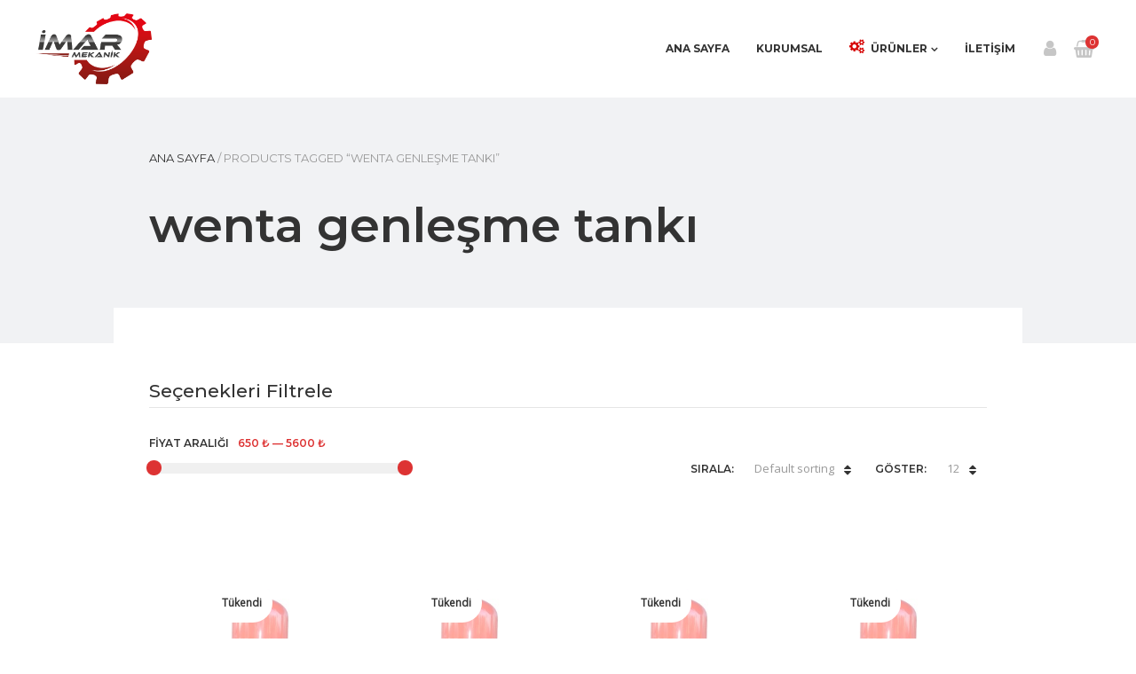

--- FILE ---
content_type: text/html; charset=UTF-8
request_url: https://imarmekanik.com/urun-etiketi/wenta-genlesme-tanki/
body_size: 18628
content:
<!DOCTYPE html>
<html xmlns="http://www.w3.org/1999/xhtml" lang="tr">
	<head>
		<meta http-equiv="Content-Type" content="text/html; charset=UTF-8" />
		<meta name="viewport" content="width=device-width, maximum-scale=1" />
		<link rel="profile" href="https://gmpg.org/xfn/11" />
		<link rel="pingback" href="https://imarmekanik.com/xmlrpc.php" />
		<title>wenta genleşme tankı &#8211; İmar Mekanik</title>
<meta name='robots' content='max-image-preview:large' />
<link rel='dns-prefetch' href='//fonts.googleapis.com' />
<link rel="alternate" type="application/rss+xml" title="İmar Mekanik &raquo; akışı" href="https://imarmekanik.com/feed/" />
<link rel="alternate" type="application/rss+xml" title="İmar Mekanik &raquo; yorum akışı" href="https://imarmekanik.com/comments/feed/" />
<link rel="alternate" type="application/rss+xml" title="İmar Mekanik &raquo; wenta genleşme tankı Tag akışı" href="https://imarmekanik.com/urun-etiketi/wenta-genlesme-tanki/feed/" />
<style id='wp-img-auto-sizes-contain-inline-css' type='text/css'>
img:is([sizes=auto i],[sizes^="auto," i]){contain-intrinsic-size:3000px 1500px}
/*# sourceURL=wp-img-auto-sizes-contain-inline-css */
</style>
<style id='wp-emoji-styles-inline-css' type='text/css'>

	img.wp-smiley, img.emoji {
		display: inline !important;
		border: none !important;
		box-shadow: none !important;
		height: 1em !important;
		width: 1em !important;
		margin: 0 0.07em !important;
		vertical-align: -0.1em !important;
		background: none !important;
		padding: 0 !important;
	}
/*# sourceURL=wp-emoji-styles-inline-css */
</style>
<style id='wp-block-library-inline-css' type='text/css'>
:root{--wp-block-synced-color:#7a00df;--wp-block-synced-color--rgb:122,0,223;--wp-bound-block-color:var(--wp-block-synced-color);--wp-editor-canvas-background:#ddd;--wp-admin-theme-color:#007cba;--wp-admin-theme-color--rgb:0,124,186;--wp-admin-theme-color-darker-10:#006ba1;--wp-admin-theme-color-darker-10--rgb:0,107,160.5;--wp-admin-theme-color-darker-20:#005a87;--wp-admin-theme-color-darker-20--rgb:0,90,135;--wp-admin-border-width-focus:2px}@media (min-resolution:192dpi){:root{--wp-admin-border-width-focus:1.5px}}.wp-element-button{cursor:pointer}:root .has-very-light-gray-background-color{background-color:#eee}:root .has-very-dark-gray-background-color{background-color:#313131}:root .has-very-light-gray-color{color:#eee}:root .has-very-dark-gray-color{color:#313131}:root .has-vivid-green-cyan-to-vivid-cyan-blue-gradient-background{background:linear-gradient(135deg,#00d084,#0693e3)}:root .has-purple-crush-gradient-background{background:linear-gradient(135deg,#34e2e4,#4721fb 50%,#ab1dfe)}:root .has-hazy-dawn-gradient-background{background:linear-gradient(135deg,#faaca8,#dad0ec)}:root .has-subdued-olive-gradient-background{background:linear-gradient(135deg,#fafae1,#67a671)}:root .has-atomic-cream-gradient-background{background:linear-gradient(135deg,#fdd79a,#004a59)}:root .has-nightshade-gradient-background{background:linear-gradient(135deg,#330968,#31cdcf)}:root .has-midnight-gradient-background{background:linear-gradient(135deg,#020381,#2874fc)}:root{--wp--preset--font-size--normal:16px;--wp--preset--font-size--huge:42px}.has-regular-font-size{font-size:1em}.has-larger-font-size{font-size:2.625em}.has-normal-font-size{font-size:var(--wp--preset--font-size--normal)}.has-huge-font-size{font-size:var(--wp--preset--font-size--huge)}.has-text-align-center{text-align:center}.has-text-align-left{text-align:left}.has-text-align-right{text-align:right}.has-fit-text{white-space:nowrap!important}#end-resizable-editor-section{display:none}.aligncenter{clear:both}.items-justified-left{justify-content:flex-start}.items-justified-center{justify-content:center}.items-justified-right{justify-content:flex-end}.items-justified-space-between{justify-content:space-between}.screen-reader-text{border:0;clip-path:inset(50%);height:1px;margin:-1px;overflow:hidden;padding:0;position:absolute;width:1px;word-wrap:normal!important}.screen-reader-text:focus{background-color:#ddd;clip-path:none;color:#444;display:block;font-size:1em;height:auto;left:5px;line-height:normal;padding:15px 23px 14px;text-decoration:none;top:5px;width:auto;z-index:100000}html :where(.has-border-color){border-style:solid}html :where([style*=border-top-color]){border-top-style:solid}html :where([style*=border-right-color]){border-right-style:solid}html :where([style*=border-bottom-color]){border-bottom-style:solid}html :where([style*=border-left-color]){border-left-style:solid}html :where([style*=border-width]){border-style:solid}html :where([style*=border-top-width]){border-top-style:solid}html :where([style*=border-right-width]){border-right-style:solid}html :where([style*=border-bottom-width]){border-bottom-style:solid}html :where([style*=border-left-width]){border-left-style:solid}html :where(img[class*=wp-image-]){height:auto;max-width:100%}:where(figure){margin:0 0 1em}html :where(.is-position-sticky){--wp-admin--admin-bar--position-offset:var(--wp-admin--admin-bar--height,0px)}@media screen and (max-width:600px){html :where(.is-position-sticky){--wp-admin--admin-bar--position-offset:0px}}

/*# sourceURL=wp-block-library-inline-css */
</style><style id='global-styles-inline-css' type='text/css'>
:root{--wp--preset--aspect-ratio--square: 1;--wp--preset--aspect-ratio--4-3: 4/3;--wp--preset--aspect-ratio--3-4: 3/4;--wp--preset--aspect-ratio--3-2: 3/2;--wp--preset--aspect-ratio--2-3: 2/3;--wp--preset--aspect-ratio--16-9: 16/9;--wp--preset--aspect-ratio--9-16: 9/16;--wp--preset--color--black: #000000;--wp--preset--color--cyan-bluish-gray: #abb8c3;--wp--preset--color--white: #ffffff;--wp--preset--color--pale-pink: #f78da7;--wp--preset--color--vivid-red: #cf2e2e;--wp--preset--color--luminous-vivid-orange: #ff6900;--wp--preset--color--luminous-vivid-amber: #fcb900;--wp--preset--color--light-green-cyan: #7bdcb5;--wp--preset--color--vivid-green-cyan: #00d084;--wp--preset--color--pale-cyan-blue: #8ed1fc;--wp--preset--color--vivid-cyan-blue: #0693e3;--wp--preset--color--vivid-purple: #9b51e0;--wp--preset--gradient--vivid-cyan-blue-to-vivid-purple: linear-gradient(135deg,rgb(6,147,227) 0%,rgb(155,81,224) 100%);--wp--preset--gradient--light-green-cyan-to-vivid-green-cyan: linear-gradient(135deg,rgb(122,220,180) 0%,rgb(0,208,130) 100%);--wp--preset--gradient--luminous-vivid-amber-to-luminous-vivid-orange: linear-gradient(135deg,rgb(252,185,0) 0%,rgb(255,105,0) 100%);--wp--preset--gradient--luminous-vivid-orange-to-vivid-red: linear-gradient(135deg,rgb(255,105,0) 0%,rgb(207,46,46) 100%);--wp--preset--gradient--very-light-gray-to-cyan-bluish-gray: linear-gradient(135deg,rgb(238,238,238) 0%,rgb(169,184,195) 100%);--wp--preset--gradient--cool-to-warm-spectrum: linear-gradient(135deg,rgb(74,234,220) 0%,rgb(151,120,209) 20%,rgb(207,42,186) 40%,rgb(238,44,130) 60%,rgb(251,105,98) 80%,rgb(254,248,76) 100%);--wp--preset--gradient--blush-light-purple: linear-gradient(135deg,rgb(255,206,236) 0%,rgb(152,150,240) 100%);--wp--preset--gradient--blush-bordeaux: linear-gradient(135deg,rgb(254,205,165) 0%,rgb(254,45,45) 50%,rgb(107,0,62) 100%);--wp--preset--gradient--luminous-dusk: linear-gradient(135deg,rgb(255,203,112) 0%,rgb(199,81,192) 50%,rgb(65,88,208) 100%);--wp--preset--gradient--pale-ocean: linear-gradient(135deg,rgb(255,245,203) 0%,rgb(182,227,212) 50%,rgb(51,167,181) 100%);--wp--preset--gradient--electric-grass: linear-gradient(135deg,rgb(202,248,128) 0%,rgb(113,206,126) 100%);--wp--preset--gradient--midnight: linear-gradient(135deg,rgb(2,3,129) 0%,rgb(40,116,252) 100%);--wp--preset--font-size--small: 13px;--wp--preset--font-size--medium: 20px;--wp--preset--font-size--large: 36px;--wp--preset--font-size--x-large: 42px;--wp--preset--spacing--20: 0.44rem;--wp--preset--spacing--30: 0.67rem;--wp--preset--spacing--40: 1rem;--wp--preset--spacing--50: 1.5rem;--wp--preset--spacing--60: 2.25rem;--wp--preset--spacing--70: 3.38rem;--wp--preset--spacing--80: 5.06rem;--wp--preset--shadow--natural: 6px 6px 9px rgba(0, 0, 0, 0.2);--wp--preset--shadow--deep: 12px 12px 50px rgba(0, 0, 0, 0.4);--wp--preset--shadow--sharp: 6px 6px 0px rgba(0, 0, 0, 0.2);--wp--preset--shadow--outlined: 6px 6px 0px -3px rgb(255, 255, 255), 6px 6px rgb(0, 0, 0);--wp--preset--shadow--crisp: 6px 6px 0px rgb(0, 0, 0);}:where(.is-layout-flex){gap: 0.5em;}:where(.is-layout-grid){gap: 0.5em;}body .is-layout-flex{display: flex;}.is-layout-flex{flex-wrap: wrap;align-items: center;}.is-layout-flex > :is(*, div){margin: 0;}body .is-layout-grid{display: grid;}.is-layout-grid > :is(*, div){margin: 0;}:where(.wp-block-columns.is-layout-flex){gap: 2em;}:where(.wp-block-columns.is-layout-grid){gap: 2em;}:where(.wp-block-post-template.is-layout-flex){gap: 1.25em;}:where(.wp-block-post-template.is-layout-grid){gap: 1.25em;}.has-black-color{color: var(--wp--preset--color--black) !important;}.has-cyan-bluish-gray-color{color: var(--wp--preset--color--cyan-bluish-gray) !important;}.has-white-color{color: var(--wp--preset--color--white) !important;}.has-pale-pink-color{color: var(--wp--preset--color--pale-pink) !important;}.has-vivid-red-color{color: var(--wp--preset--color--vivid-red) !important;}.has-luminous-vivid-orange-color{color: var(--wp--preset--color--luminous-vivid-orange) !important;}.has-luminous-vivid-amber-color{color: var(--wp--preset--color--luminous-vivid-amber) !important;}.has-light-green-cyan-color{color: var(--wp--preset--color--light-green-cyan) !important;}.has-vivid-green-cyan-color{color: var(--wp--preset--color--vivid-green-cyan) !important;}.has-pale-cyan-blue-color{color: var(--wp--preset--color--pale-cyan-blue) !important;}.has-vivid-cyan-blue-color{color: var(--wp--preset--color--vivid-cyan-blue) !important;}.has-vivid-purple-color{color: var(--wp--preset--color--vivid-purple) !important;}.has-black-background-color{background-color: var(--wp--preset--color--black) !important;}.has-cyan-bluish-gray-background-color{background-color: var(--wp--preset--color--cyan-bluish-gray) !important;}.has-white-background-color{background-color: var(--wp--preset--color--white) !important;}.has-pale-pink-background-color{background-color: var(--wp--preset--color--pale-pink) !important;}.has-vivid-red-background-color{background-color: var(--wp--preset--color--vivid-red) !important;}.has-luminous-vivid-orange-background-color{background-color: var(--wp--preset--color--luminous-vivid-orange) !important;}.has-luminous-vivid-amber-background-color{background-color: var(--wp--preset--color--luminous-vivid-amber) !important;}.has-light-green-cyan-background-color{background-color: var(--wp--preset--color--light-green-cyan) !important;}.has-vivid-green-cyan-background-color{background-color: var(--wp--preset--color--vivid-green-cyan) !important;}.has-pale-cyan-blue-background-color{background-color: var(--wp--preset--color--pale-cyan-blue) !important;}.has-vivid-cyan-blue-background-color{background-color: var(--wp--preset--color--vivid-cyan-blue) !important;}.has-vivid-purple-background-color{background-color: var(--wp--preset--color--vivid-purple) !important;}.has-black-border-color{border-color: var(--wp--preset--color--black) !important;}.has-cyan-bluish-gray-border-color{border-color: var(--wp--preset--color--cyan-bluish-gray) !important;}.has-white-border-color{border-color: var(--wp--preset--color--white) !important;}.has-pale-pink-border-color{border-color: var(--wp--preset--color--pale-pink) !important;}.has-vivid-red-border-color{border-color: var(--wp--preset--color--vivid-red) !important;}.has-luminous-vivid-orange-border-color{border-color: var(--wp--preset--color--luminous-vivid-orange) !important;}.has-luminous-vivid-amber-border-color{border-color: var(--wp--preset--color--luminous-vivid-amber) !important;}.has-light-green-cyan-border-color{border-color: var(--wp--preset--color--light-green-cyan) !important;}.has-vivid-green-cyan-border-color{border-color: var(--wp--preset--color--vivid-green-cyan) !important;}.has-pale-cyan-blue-border-color{border-color: var(--wp--preset--color--pale-cyan-blue) !important;}.has-vivid-cyan-blue-border-color{border-color: var(--wp--preset--color--vivid-cyan-blue) !important;}.has-vivid-purple-border-color{border-color: var(--wp--preset--color--vivid-purple) !important;}.has-vivid-cyan-blue-to-vivid-purple-gradient-background{background: var(--wp--preset--gradient--vivid-cyan-blue-to-vivid-purple) !important;}.has-light-green-cyan-to-vivid-green-cyan-gradient-background{background: var(--wp--preset--gradient--light-green-cyan-to-vivid-green-cyan) !important;}.has-luminous-vivid-amber-to-luminous-vivid-orange-gradient-background{background: var(--wp--preset--gradient--luminous-vivid-amber-to-luminous-vivid-orange) !important;}.has-luminous-vivid-orange-to-vivid-red-gradient-background{background: var(--wp--preset--gradient--luminous-vivid-orange-to-vivid-red) !important;}.has-very-light-gray-to-cyan-bluish-gray-gradient-background{background: var(--wp--preset--gradient--very-light-gray-to-cyan-bluish-gray) !important;}.has-cool-to-warm-spectrum-gradient-background{background: var(--wp--preset--gradient--cool-to-warm-spectrum) !important;}.has-blush-light-purple-gradient-background{background: var(--wp--preset--gradient--blush-light-purple) !important;}.has-blush-bordeaux-gradient-background{background: var(--wp--preset--gradient--blush-bordeaux) !important;}.has-luminous-dusk-gradient-background{background: var(--wp--preset--gradient--luminous-dusk) !important;}.has-pale-ocean-gradient-background{background: var(--wp--preset--gradient--pale-ocean) !important;}.has-electric-grass-gradient-background{background: var(--wp--preset--gradient--electric-grass) !important;}.has-midnight-gradient-background{background: var(--wp--preset--gradient--midnight) !important;}.has-small-font-size{font-size: var(--wp--preset--font-size--small) !important;}.has-medium-font-size{font-size: var(--wp--preset--font-size--medium) !important;}.has-large-font-size{font-size: var(--wp--preset--font-size--large) !important;}.has-x-large-font-size{font-size: var(--wp--preset--font-size--x-large) !important;}
/*# sourceURL=global-styles-inline-css */
</style>

<style id='classic-theme-styles-inline-css' type='text/css'>
/*! This file is auto-generated */
.wp-block-button__link{color:#fff;background-color:#32373c;border-radius:9999px;box-shadow:none;text-decoration:none;padding:calc(.667em + 2px) calc(1.333em + 2px);font-size:1.125em}.wp-block-file__button{background:#32373c;color:#fff;text-decoration:none}
/*# sourceURL=/wp-includes/css/classic-themes.min.css */
</style>
<link rel='stylesheet' id='rs-plugin-settings-css' href='https://imarmekanik.com/wp-content/plugins/revslider/public/assets/css/settings.css?ver=5.4.8.3' type='text/css' media='all' />
<style id='rs-plugin-settings-inline-css' type='text/css'>
#rs-demo-id {}
/*# sourceURL=rs-plugin-settings-inline-css */
</style>
<link rel='stylesheet' id='flexslider-css' href='https://imarmekanik.com/wp-content/plugins/js_composer/assets/lib/bower/flexslider/flexslider.min.css?ver=5.7' type='text/css' media='all' />
<link rel='stylesheet' id='owl-carousel-css' href='https://imarmekanik.com/wp-content/themes/imarmekanik/js/owl-carousel2-dist/assets/owl.carousel.min.css?ver=2.0.0' type='text/css' media='all' />
<link rel='stylesheet' id='owl-carousel-theme-default-css' href='https://imarmekanik.com/wp-content/themes/imarmekanik/js/owl-carousel2-dist/assets/owl.theme.default.min.css?ver=2.0.0' type='text/css' media='all' />
<link rel='stylesheet' id='owl-carousel-animate-css' href='https://imarmekanik.com/wp-content/themes/imarmekanik/js/owl-carousel2-dist/assets/animate.css?ver=2.0.0' type='text/css' media='all' />
<link rel='stylesheet' id='cloud-zoom-css' href='https://imarmekanik.com/wp-content/themes/imarmekanik/js/cloud-zoom.css?ver=1.0.2' type='text/css' media='all' />
<link rel='stylesheet' id='magnific-css' href='https://imarmekanik.com/wp-content/themes/imarmekanik/js/magnific/magnific-popup.css?ver=1.0.2' type='text/css' media='all' />
<style id='woocommerce-inline-inline-css' type='text/css'>
.woocommerce form .form-row .required { visibility: visible; }
/*# sourceURL=woocommerce-inline-inline-css */
</style>
<link rel='stylesheet' id='rigid-fonts-css' href='//fonts.googleapis.com/css?family=Open+Sans%7CMontserrat%3A100%2C100italic%2C200%2C200italic%2C300%2C300italic%2C400%2C400italic%2C500%2C500italic%2C600%2C600italic%2C700%2C700italic%2C800%2C800italic%2C900%2C900italic%26subset%3Dlatin%2Clatin-ext&#038;ver=1.0.0' type='text/css' media='all' />
<link rel='stylesheet' id='rigid-style-css' href='https://imarmekanik.com/wp-content/themes/imarmekanik/style.css?ver=0e519000fc60a5cc076664719d449d28' type='text/css' media='all' />
<style id='rigid-style-inline-css' type='text/css'>
/* Site main accent color */
			div.widget_categories ul li.current-cat > a:before, .rigid-promo-wrapper .rigid-promo-text:before, .wpb_rigid_banner:hover .rigid_banner_buton, a#cancel-comment-reply-link, .infinite-scroll-request:before, .widget_layered_nav_filters li a:before, .links a.button.add_to_cart_button:after, .links a.button.add_to_cart_button.ajax_add_to_cart:after, div.prod_hold .name sup, blockquote:before, q:before, #main-menu li ul.sub-menu li a sup, div.prod_hold .name sub, #content div.product div.summary h1.heading-title sup, #content div.product div.summary h1.heading-title sub, .rigid-spec-dot, .count_holder .count_info:before, .rigid-pricing-table-shortcode .title-icon-holder, .count_holder .count_info_left:before, .widget_layered_nav ul li:hover .count, .widget_layered_nav ul li.chosen a, .widget_product_categories ul li:hover > .count, .widget_product_categories ul li.current-cat > a, .widget_layered_nav ul li:hover a:before, .widget_product_categories ul li:hover a:before, #rigid_price_range, .wpb_rigid_banner a span.rigid_banner-icon, .rigid-event-countdown .is-countdown, .video_controlls a#video-volume:after, div.widget_categories ul li > a:hover:before, #main-menu ul.menu > li > a:hover, #main-menu ul.menu > li.current-menu-item > a, .otw-input-wrap:before, .summary.entry-summary .yith-wcwl-add-to-wishlist a:before, .summary.entry-summary .compare::before, .prod_hold .price_hold:before, a.bbp-forum-title:hover, .portfolio_top .project-data .main-features .checklist li:before, body.rigid_transparent_header #main-menu ul.menu > li.current-menu-item > a:before, body.rigid_transparent_header #main-menu ul.menu > li.current-menu-item > a:before, body.rigid_transparent_header #main-menu ul.menu > li > a:hover:before {
				color:#dd3333;
			}
			.tribe-mini-calendar-event .list-date, .rigid-promo-wrapper .rigid-promo-content, .woocommerce-cart-notice, a.button.rigid-secondary-button, .swatch.swatch-label.selected, div:not(.rigid_blog_masonry) > .blog-post.sticky .rigid_post_data_holder:before, .rigid-product-popup-link > a:before, .rigid-none-overlay .portfolio-unit-info a.portfolio-link:after, .wcmp_vendor_list .wcmp_sorted_vendors:before, .wpb_wrapper > .rigid-wcv-vendorslist:before, #cart-module .cart-contents span.count, .rigid-wishlist-counter a .rigid-wish-number, .tribe-events-list div.type-tribe_events .tribe-events-event-cost, .tribe-events-schedule .tribe-events-cost, .woocommerce form.track_order input.button, #main-menu.rigid-strikethrough-accent li ul.sub-menu li:not(.rigid_colum_title) > a:before, #bbpress-forums li.bbp-body ul.forum:hover, #bbpress-forums li.bbp-body ul.topic:hover, .woocommerce-shipping-fields input[type="checkbox"]:checked + span:before, a.close-off-canvas:hover, span.close-cart-button:hover, #search.active > span.close-search-button:hover, .widget_product_categories ul li.current-cat > .count, .widget_layered_nav ul li.chosen .count, .bypostauthor > .comment-body img.avatar, div.product-category.product a h2:after, .rigid_added_to_cart_notification, #yith-wcwl-popup-message, .rigid-iconbox h5:after, .rigid-pricing-heading h5:after, .rigid_title_holder.title_has_image.centered_title .inner h1.heading-title:before, a.sidebar-trigger, .woocommerce #content table.wishlist_table.cart a.remove, td.tribe-events-present > div:first-of-type, a.mob-close-toggle:hover, .pagination .links a:hover, nav.woocommerce-pagination ul.page-numbers li span.current:hover, nav.woocommerce-pagination ul.page-numbers li a:hover, .dokan-pagination-container .dokan-pagination li a:hover, a.mob-menu-toggle i, .bbp-pagination-links a:hover, .rigid_content_slider .owl-dot.active span, #main-menu ul.menu > li > .rigid-custom-menu-label, .product-category.product h2 mark:after, #main-menu li ul.sub-menu li.rigid_colum_title > a:after, #main-menu li ul.sub-menu li.rigid_colum_title > a:before, body.rigid_transparent_header #header #main-menu.rigid-line-accent ul.menu > li:before, .blog-post-meta span.sticky_post, .rigid_image_list a.rigid-magnific-gallery-item:before, #bbpress-forums > #subscription-toggle a.subscription-toggle, .widget > h3:first-child:before, h2.widgettitle:before, .widget > h3:first-child:after, .rigid-portfolio-categories ul li a:hover:before, .rigid-portfolio-categories ul li a.is-checked:before, .rigid-portfolio-categories ul li a:hover:after, .rigid-portfolio-categories ul li a.is-checked:after, .flex-direction-nav a, ul.status-closed li.bbp-topic-title .bbp-topic-permalink:before, ul.sticky li.bbp-topic-title .bbp-topic-permalink:before, ul.super-sticky li.bbp-topic-title .bbp-topic-permalink:before {
				background-color:#dd3333;
			}
			.bbp-topics-front ul.super-sticky:hover, .bbp-topics ul.super-sticky:hover, .bbp-topics ul.sticky:hover, .bbp-forum-content ul.sticky:hover {
				background-color:#dd3333 !important;
			}
			.rigid-product-slider .count_holder, div:not(.rigid_blog_masonry) > .blog-post.sticky .rigid_post_data_holder, #bbpress-forums li.bbp-body ul.forum:hover, #bbpress-forums li.bbp-body ul.topic:hover, div.product div.images ol.flex-control-nav li img.flex-active, div.product div.images ol.flex-control-nav li:hover img, .bbp-topics-front ul.super-sticky, .widget_layered_nav ul li:hover .count, .widget_layered_nav ul li.chosen .count, .widget_product_categories ul li.current-cat > .count, .widget_product_categories ul li:hover .count, #main-menu li ul.sub-menu li.rigid-highlight-menu-item:after, .error404 div.blog-post-excerpt, .rigid-none-overlay.rigid-10px-gap .portfolio-unit-holder:hover, .portfolio-unit-info a.portfolio-lightbox-link:hover, .rigid_banner_text:before, .rigid_banner_text:after, body table.booked-calendar td.today .date span, .vc_tta-color-white.vc_tta-style-modern .vc_tta-tab.vc_active > a, .bbp-topics ul.super-sticky, .bbp-topics ul.sticky, .bbp-forum-content ul.sticky, a.sidebar-trigger:hover:after, .rigid-pulsator-accent .wpb_wrapper:after {
				border-color:#dd3333 !Important;
			}
			::-moz-selection {
				background:#dd3333;
			}
			::selection {
				background:#dd3333;
			}
			.box-sort-filter .ui-slider-horizontal .ui-slider-handle, .topic .bbp-private-reply, .widget_price_filter .ui-slider-handle.ui-state-default.ui-corner-all {
				background:#dd3333 !Important;
			}
			.widget_shopping_cart_content a.remove:hover { background:#dd3333; }
			.double-bounce2 { background-color:#dd3333; }
			/* Links color */
			a, div.widget_categories ul li a:hover, .rigid-promo-wrapper .rigid-promo-text span.rigid-promo-trigger, div.widget_nav_menu ul li a:hover, div.widget_archive ul li a:hover, div.widget_recent_comments ul li a:hover, div.widget_pages ul li a:hover, div.widget_links ul li a:hover, div.widget_recent_entries ul a:hover, div.widget_meta ul li a:hover, div.widget_display_forums ul li a:hover, .widget_display_replies ul li a:hover, .widget_display_topics li > a.bbp-forum-title:hover, .widget_display_stats dt:hover, .widget_display_stats dd:hover, div.widget_display_views ul li a:hover, .widget_layered_nav ul li a:hover, .widget_product_categories ul li a:hover {color:#333333;}
			/* Links hover color */
			a:hover{color:#dd3333;}
			/* Widgets Title Color */
			.sidebar .box h3, .wpb_widgetised_column .box h3, h2.widgettitle, h2.wpb_flickr_heading{color:#333333;}
			/* Buttons Default style */
						.rigid-wcs-swatches .swatch {
				border-radius: 50%;
				-webkit-border-radius: 50%;
				-moz-border-radius: 50%;
			}
			span.onsale {
				-webkit-border-radius: 3em;
				-moz-border-radius: 3em;
				border-radius: 3em;
			}
			.count_holder .count_info {
				-webkit-border-radius: 3px 3em 3em 3px;
				-moz-border-radius: 3px 3em 3em 3px;
				border-radius: 3px 3em 3em 3px;
			}
			.count_holder .count_info_left {
				-webkit-border-radius: 3em 3px 3px 3em;
				-moz-border-radius: 3em 3px 3px 3em;
				border-radius: 3em 3px 3px 3em;
			}
			.product-type-external .count_holder .count_info_left {
				border-radius: 3em 3em 3em 3em;
			}
			a.button, button.wcv-button, .wcv_dashboard_table_header.wcv-search input#wcv-search, .wcv_dashboard_table_header.wcv-search, .wcv-navigation ul.menu.horizontal li a, form .vendor_sort select, .wcv-pro-dashboard input[type="submit"], .wcv-navigation ul.menu.horizontal>li:first-child, .wcv-navigation ul.menu.horizontal>li:first-child a, .wcv-navigation ul.menu.horizontal>li:last-child, .wcv-navigation ul.menu.horizontal>li:last-child a, .rigid-pricing-table-button a, div.widget_product_search input[type="text"], div.widget_search input[type="text"], .widget_display_search input#bbp_search, #bbpress-forums > #subscription-toggle a.subscription-toggle, .bbp-topic-title span.bbp-st-topic-support, div.quantity, .rigid-wcs-swatches .swatch.swatch-label, .rigid_banner_buton, nav.woocommerce-MyAccount-navigation ul li a, .woocommerce .wishlist_table td.product-add-to-cart a.button, .widget_shopping_cart_content p.buttons .button, #main-menu.rigid-pills-accent ul.menu > li > a:before, input.button, button.button, a.button-inline, #submit_btn, #submit, .wpcf7-submit, #bbpress-forums #bbp-search-form #bbp_search, input[type="submit"], form.mc4wp-form input[type=submit], form.mc4wp-form input[type=email] {
				border-radius: 2em;
			}
						/* Wordpress Default Buttons Color */
			a.button, button.wcv-button, input.button, .wcv-navigation ul.menu.horizontal li a, input.button, nav.woocommerce-MyAccount-navigation ul li a, .woocommerce .wishlist_table td.product-add-to-cart a.button, button.button, a.button-inline, #submit_btn, #submit, .wpcf7-submit, input.otw-submit, form.mc4wp-form input[type=submit], .tribe-events-button, input[type="submit"] {background-color:#333333;}
			/* Wordpress Default Buttons Hover Color */
			a.button:hover, input.button:hover, .wpb_wrapper > .rigid-wcv-vendorslist .wcv-shop-details > h4:hover, .wcv-navigation ul.menu.horizontal li a:hover, .wcv-navigation ul.menu.horizontal li.active a, button.button:hover, nav.woocommerce-MyAccount-navigation ul li.is-active a, .woocommerce .wishlist_table td.product-add-to-cart a.button:hover, nav.woocommerce-MyAccount-navigation ul li a:hover, a.button-inline:hover, #submit_btn:hover, #submit:hover, .wpcf7-submit:hover, .r_more:hover, .r_more_right:hover, button.single_add_to_cart_button:hover, .rigid-product-slide-cart .button.add_to_cart_button:hover, input.otw-submit:hover, form.mc4wp-form input[type=submit]:hover, .wc-proceed-to-checkout a.checkout-button.button:hover {background-color:#d60000 !important;}
			/* ADD TO CART STYLE */
            
            /* NEW label color */
			div.prod_hold .new_prod{background-color:#d60000;}
			/* SALE label color */
			div.prod_hold .sale, span.onsale, div.prod_hold .count_holder_small {background-color:#d60000;}
			.count_holder .countdown_time_tiny {color:#d60000;}
            /* Standard page title color (no background image) */
			#rigid_page_title h1.heading-title, #rigid_page_title h1.heading-title a, .breadcrumb,.breadcrumb a, .rigid-dark-skin #rigid_page_title h1.heading-title a, body.single-post .rigid_title_holder .blog-post-meta a {color:#333333;}
            .breadcrumb {color: #999999;}
            /* Standard page subtitle color (no background image) */
			.rigid_title_holder h6 {color:#333333;}
			/* Customized page title color (with background image) */
			#rigid_page_title.rigid_title_holder.title_has_image h1.heading-title, #rigid_page_title.rigid_title_holder.title_has_image .blog-post-meta *, #rigid_page_title.rigid_title_holder.title_has_image .blog-post-meta .post-meta-date:before, #rigid_page_title.rigid_title_holder.title_has_image h1.heading-title a, body.single-post #rigid_page_title.rigid_title_holder.title_has_image .blog-post-meta a, #rigid_page_title.rigid_title_holder.title_has_image h6, #rigid_page_title.rigid_title_holder.title_has_image .breadcrumb, #rigid_page_title.rigid_title_holder.title_has_image .breadcrumb a {
				color:#ffffff;
			}
			/* Standard page title background color (no background image) */
			.rigid_title_holder, .rigid_title_holder .inner:before, body.rigid_header_left .rigid_title_holder:not(.title_has_image) .inner {background-color:#f1f2f4;}
			/* Standard page title border color (no background image) */
			.rigid_title_holder, body.rigid_header_left .rigid_title_holder:not(.title_has_image) .inner { border-color:#f0f0f0; }
			.rigid_title_holder .inner:before { border-color: transparent #f0f0f0 #f0f0f0 transparent; }
			/* Post Overlay color */
						.rigid_blog_masonry:not(.rigid-related-blog-posts) .rigid_post_data_holder:before {background:#dd3333 !Important; }
			body.blog .rigid_blog_masonry .sticky .rigid_post_data_holder, .rigid_shortcode_blog.rigid_blog_masonry .sticky .rigid_post_data_holder {background-color:#dd3333; }
						/* Portfolio overlay text color */
			.portfolio-unit:not(.rigid-none-overlay):not(.list-unit) a.portfolio-link, .portfolio-unit:not(.rigid-none-overlay):not(.list-unit)  small, .portfolio-unit:not(.rigid-none-overlay):not(.list-unit)  a.portfolio-link h4, .portfolio-unit:not(.rigid-none-overlay):not(.list-unit) p {
				color:#ffffff;
			}
			.portfolio-unit-info a.portfolio-lightbox-link span {
				border-color:#ffffff;
			}
			/* Top Menu Bar Visible on Mobile */
						/* Header top bar background color */
			#header_top { background-color:#ffffff; border-color:#f1f1f1 !Important;}
			body.rigid-overlay-header #header_top .inner { background-color:#ffffff; border-color:#f1f1f1 !Important;}
			/* Header middle section background color */
			#header_bottom, #header_bottom .inner:before {background-color:;}
			/* Header middle section bar border color */
			#header_bottom, #header_bottom .inner:before {border-color:#f1f1f1 !Important;}
						/* Main menu links color and typography */
						#main-menu ul.menu > li > a, #main-menu li div.rigid-mega-menu > ul.sub-menu > li > a, .rigid-wishlist-counter a, .rigid-search-cart-holder a.sidebar-trigger:before, #header .rigid-search-cart-holder .video_controlls a {color:#333333;font-size:12px;font-weight:700;font-style:normal;}
			/* Main menu links hover color */
			ul#mobile-menu.menu li a, #rigid_mobile_account_tab li a, #menu_mobile ul.rigid-mobile-menu-tabs li:first-of-type a {font-size:12px;font-weight:700;font-style:normal;}
			/* Main menu links hover color */
			#main-menu ul.menu > li:hover > a, #main-menu ul.menu > li.current-menu-item > a, #main-menu ul.menu > li.rigid-highlight-menu-item > a, body.rigid_transparent_header #header #main-menu ul.menu > li:hover > a, body.rigid_transparent_header #header #main-menu ul.menu > li.current-menu-item > a, #cart-module a.cart-contents, #main-menu li div.rigid-mega-menu > ul.sub-menu > li > a:hover {color:#d60000;}
			#main-menu.rigid-strikethrough-accent ul.menu > li:hover > a:before, #main-menu.rigid-strikethrough-accent ul.menu > li.current-menu-item > a:before, #main-menu.rigid-strikethrough-accent ul.menu > li.current-menu-item > a:before {background-color:#d60000;}
			/* Main menu background hover color */
						body:not(.rigid_transparent_header) #main-menu.rigid-line-accent ul.menu > li:before {background-color:#d60000;}
						#main-menu ul.menu > li.rigid-highlight-menu-item > a, #main-menu ul.menu > li.rigid-highlight-menu-item:after { background-color: #dd3333;}
			#main-menu ul.menu > li.rigid-highlight-menu-item:after { border-color: #dd3333;}
			#main-menu.rigid-pills-accent ul.menu > li:hover > a:before, #main-menu.rigid-pills-accent ul.menu > li.current-menu-item > a:before { background-color: #dd3333;}
									#main-menu ul.menu > li > a, #rigid_footer_menu > li a {text-transform: uppercase;}
						/* Main menu icons color */
						#main-menu ul.menu li a i {color: #d60000;}
									div.prod_hold:before, .wpb_rigid_banner:before {background-color: #d60000;}
			            			/* Header top bar menu links color */
			ul#topnav2 > li a, .rigid-top-bar-message, .rigid-top-bar-message a, #header_top .rigid-social ul li a {color:#666666}
			/* Header top bar menu links hover color */
			ul#topnav2 li a:hover, body.rigid_transparent_header ul#topnav2 > li > a:hover {color:#ffffff !important;}
			/* Header top bar menu links hover background color */
			ul#topnav2 li a:hover, ul#topnav2 ul.sub-menu li a:hover, ul#topnav2 li:hover ul.sub-menu a:hover {background-color:#d60000;}
			/* Collapsible Pre-Header background color */
			#pre_header, #pre_header:before {background-color:#fcfcfc;}
			/* Collapsible Pre-Header titles color */
			#pre_header .widget > h3:first-child {color:#333333;}
			/* Collapsible Pre-Header titles border color */
			#pre_header .widget > h3:first-child, #pre_header > .inner ul.product_list_widget li, #pre_header > .inner div.widget_nav_menu ul li a, #pre_header > .inner ul.products-list li {border-color:#f1f1f1;}
			#pre_header > .inner div.widget_categories ul li, #pre_header > .inner div.widget_archive ul li, #pre_header > .inner div.widget_recent_comments ul li, #pre_header > .inner div.widget_pages ul li,
			#pre_header > .inner div.widget_links ul li, #pre_header > .inner div.widget_recent_entries ul li, #pre_header > .inner div.widget_meta ul li, #pre_header > .inner div.widget_display_forums ul li,
			#pre_header > .inner .widget_display_replies ul li, #pre_header > .inner .widget_display_views ul li {border-color: #f1f1f1;}
			/* Collapsible Pre-Header links color */
			#pre_header a {color:#333333;}
			/* Transparent Header menu color */
			@media only screen and (min-width: 1024px) {
                body.rigid_transparent_header #header:not(.rigid-sticksy) #logo .rigid-logo-title, body.rigid_transparent_header .rigid-top-bar-message, body.rigid_transparent_header .rigid-top-bar-message a, body.rigid_transparent_header #header_top .rigid-social ul li a, body.rigid_transparent_header ul#topnav2 > li > a, body.rigid_transparent_header #header:not(.rigid-sticksy) #rigid-account-holder > a, body.rigid_transparent_header #header:not(.rigid-sticksy) #rigid-account-holder a i, body.rigid_transparent_header #header:not(.rigid-sticksy) .rigid-search-cart-holder .video_controlls a, body.rigid_transparent_header #header:not(.rigid-sticksy) #logo .rigid-logo-subtitle, body.rigid_transparent_header #header:not(.rigid-sticksy) #main-menu ul.menu > li > a, body.rigid_transparent_header #header:not(.rigid-sticksy) .rigid-search-cart-holder .rigid-search-trigger > a, body.rigid_transparent_header #header:not(.rigid-sticksy) .rigid-search-cart-holder a.sidebar-trigger:before, body.rigid_transparent_header #header:not(.rigid-sticksy) #cart-module a.cart-contents, body.rigid_transparent_header #header:not(.rigid-sticksy) #cart-module a.cart-contents:before, body.rigid_transparent_header #header:not(.rigid-sticksy) .rigid-wishlist-counter a, body.rigid_transparent_header #header:not(.rigid-sticksy) .rigid-wishlist-counter a i {
                    color:#ffffff !Important;
                }
                body.rigid_transparent_header.rigid-transparent-dark #header:not(.rigid-sticksy) #logo .rigid-logo-title, body.rigid_transparent_header.rigid-transparent-dark .rigid-top-bar-message, body.rigid_transparent_header.rigid-transparent-dark .rigid-top-bar-message a, body.rigid_transparent_header.rigid-transparent-dark #header_top .rigid-social ul li a, body.rigid_transparent_header.rigid-transparent-dark ul#topnav2 > li > a, body.rigid_transparent_header.rigid-transparent-dark #rigid-account-holder > a, body.rigid_transparent_header.rigid-transparent-dark #header:not(.rigid-sticksy) #rigid-account-holder a i, body.rigid_transparent_header.rigid-transparent-dark #header:not(.rigid-sticksy) .rigid-search-cart-holder .video_controlls a, body.rigid_transparent_header.rigid-transparent-dark #header:not(.rigid-sticksy) #logo .rigid-logo-subtitle, body.rigid_transparent_header.rigid-transparent-dark #header:not(.rigid-sticksy) #main-menu ul.menu > li > a, body.rigid_transparent_header.rigid-transparent-dark #header:not(.rigid-sticksy) .rigid-search-cart-holder .rigid-search-trigger > a, body.rigid_transparent_header.rigid-transparent-dark #header:not(.rigid-sticksy) .rigid-search-cart-holder a.sidebar-trigger:before, body.rigid_transparent_header.rigid-transparent-dark #header:not(.rigid-sticksy) #cart-module a.cart-contents, body.rigid_transparent_header.rigid-transparent-dark #header:not(.rigid-sticksy) #cart-module a.cart-contents:before, body.rigid_transparent_header.rigid-transparent-dark #header:not(.rigid-sticksy) .rigid-wishlist-counter a, body.rigid_transparent_header.rigid-transparent-dark #header:not(.rigid-sticksy) .rigid-wishlist-counter a i {
                    color:#333333 !Important;
                }
                body.rigid_transparent_header #header:not(.rigid-sticksy) #main-menu.rigid-strikethrough-accent ul.menu > li > a:before {background-color:#ffffff !Important;}
				body.rigid_transparent_header.rigid-transparent-dark #header:not(.rigid-sticksy) #main-menu.rigid-strikethrough-accent ul.menu > li > a:before {background-color:#333333 !Important;}
				/* Transparent menu hover color */
									}
			/* Header background */
						
			#header {background-color: #ffffff;}
						body.rigid-overlay-header #header .main_menu_holder {background-color: #ffffff;}
			/* footer_background */
						
                                    a.rigid-filter-widgets-triger {
                font-size: 0px;
            }
            a.rigid-filter-widgets-triger:before {
                font-size: 28px;
            }
                        #menu_mobile {background-color: #222222 !important;}
            ul#mobile-menu.menu li a, #rigid_mobile_account_tab li a, #rigid_mobile_account_tab label, #rigid_mobile_account_tab h2, #rigid_mobile_account_tab h3 {color: #e1e1e1;}
			#footer {background-color: #f5f5f5f;}

			@media only screen and (min-width: 1024px) {
				body.rigid_header_left.rigid-overlay-header #footer, body.rigid_header_left.rigid-overlay-header #powered {background: none;}
				body.rigid_header_left.rigid-overlay-header #footer .inner {background-color: #f5f5f5f;}
				body.rigid_header_left.rigid-overlay-header #powered .inner {background-color: #ffffff;}
			}

            

			/* footer_titles_color + footer_title_border_color */
			#footer .widget > h3:first-child {color:#333333; border-color: #f1f1f1;}
			#footer {border-top: 1px solid  #f1f1f1;}
			#footer > .inner ul.product_list_widget li, #footer > .inner div.widget_nav_menu ul li a, #footer > .inner ul.products-list li, #rigid_footer_menu > li {border-color: #f1f1f1;}
			/* footer_menu_links_color */
			#rigid_footer_menu > li a, #powered a, #powered .rigid-social ul li a {color: #333333;}
			/* footer_links_color */
			#footer > .inner a {color: #333333;}
			/* footer_text_color */
			#footer {color: #999999;}
			#footer > .inner div.widget_categories ul li, #footer > .inner div.widget_archive ul li, #footer > .inner div.widget_recent_comments ul li, #footer > .inner div.widget_pages ul li,
			#footer > .inner div.widget_links ul li, #footer > .inner div.widget_recent_entries ul li, #footer > .inner div.widget_meta ul li, #footer > .inner div.widget_display_forums ul li,
			#footer > .inner .widget_display_replies ul li, #footer > .inner .widget_display_views ul li, #footer > .inner div.widget_nav_menu ul li {border-color: #f1f1f1;}
			/* footer_copyright_bar_bckgr_color */
			#powered{background-color: #ffffff; color: #999999;}
			/* Body font */
						body, #bbpress-forums .bbp-body div.bbp-reply-content {
				font-family:Open Sans;
				font-size:16px;
				color:#999999;
			}
			#header #logo .rigid-logo-subtitle {
				color: #999999;
			}
			/* Text logo color and typography */
						#header #logo .rigid-logo-title {color: #333333;font-size:24px;font-weight:800;font-style:normal;}
			/* Heading fonts */
						h1, h2, h3, h4, h5, h6, p.woocommerce-thankyou-order-received, a.rigid-filter-widgets-triger, .rigid-filter-widgets-holder .rigid-reset-filters, .wpb_widgetised_column .zoom-instagram-widget .zoom-instagram-widget__follow-me a, .r_more_blog, .rigid-product-popup-link > a, .vendor_description .vendor_img_add .vendor_address p.wcmp_vendor_name, .tribe-events-event-cost, .tribe-events-schedule .tribe-events-cost, .rigid-page-load-status, .widget_layered_nav_filters li a, section.woocommerce-order-details, ul.woocommerce-error, table.woocommerce-checkout-review-order-table, body.woocommerce-cart .cart-collaterals, .cart-info table.shop_table.cart, ul.woocommerce-order-overview.woocommerce-thankyou-order-details.order_details li, .countdown_time_tiny, blockquote, q, #rigid_footer_menu > li a, .rigid-pagination-numbers .owl-dot:before, .rigid-wcs-swatches .swatch.swatch-label, .portfolio-unit-info small, .widget .post-date, div.widget_nav_menu ul li a, .comment-body span, .comment-reply-link, span.edit-link a, #reviews .commentlist li .meta, div.widget_categories ul li a, div.widget_archive ul li a, div.widget_recent_entries ul li a, div.widget_recent_comments ul li a, .woocommerce p.cart-empty, div.woocommerce-MyAccount-content .myaccount_user, label, .rigid-pricing-table-content, p.product.woocommerce.add_to_cart_inline, .product-filter .limit b, .product-filter .sort b, .product-filter .price_label, .contact-form .content span, .tribe-countdown-text, .rigid-event-countdown .is-countdown, .rigid-portfolio-categories ul li a, div.prod_hold .name, .prod_hold .price_hold, #header #logo .rigid-logo-title, .rigid-counter-h1, .rigid-typed-h1, .rigid-typed-h2, .rigid-typed-h3, .rigid-typed-h4, .rigid-typed-h5, .rigid-typed-h6, .rigid-counter-h2, body.woocommerce-account #customer_login.col2-set .owl-nav, .woocommerce #customer_login.u-columns.col2-set .owl-nav, .rigid-counter-h3, .error404 div.blog-post-excerpt:before, #yith-wcwl-popup-message #yith-wcwl-message, div.added-product-text strong, .vc_pie_chart .vc_pie_chart_value, .countdown-amount, .rigid-product-slide-price, .rigid-counter-h4, .rigid-counter-h5, .rigid-search-cart-holder #search input[type="text"], .rigid-counter-h6, .vc_tta-tabs:not(.vc_tta-style-modern) .vc_tta-tab, div.product .price span, a.bbp-forum-title, p.logged-in-as, .rigid-pricing-table-price, li.bbp-forum-info, li.bbp-topic-title .bbp-topic-permalink, .breadcrumb, .offer_title, ul.tabs a, .wpb_tabs .wpb_tabs_nav li a, .wpb_tour .wpb_tabs_nav a, .wpb_accordion .wpb_accordion_wrapper .wpb_accordion_header a, .post-date .num, .rigid-products-list-view div.prod_hold .name, .rigid_shortcode_count_holder .countdown-amount, .blog-post-meta a, .widget_shopping_cart_content p.total, #cart-module a.cart-contents, .rigid-wishlist-counter .rigid-wish-number, .portfolio_top .project-data .project-details .simple-list-underlined li, .portfolio_top .project-data .main-features .checklist li, .summary.entry-summary .yith-wcwl-add-to-wishlist a {
				font-family:Montserrat;
			}
            .u-column1 h2, .u-column2 h3, .rigid_title_holder h1.heading-title {
                font-family:Montserrat !important;
            }
			
						#main-menu ul.menu li a, ul#mobile-menu.menu li a, #main-menu li div.rigid-mega-menu > ul.sub-menu > li.rigid_colum_title > a, #rigid_mobile_account_tab li a, #menu_mobile ul.rigid-mobile-menu-tabs li:first-of-type a {
				font-family:Montserrat;
			}
			
						a.button, input.button, .wcv-navigation ul.menu.horizontal li a, .wcv-pro-dashboard input[type="submit"], button.button, input[type="submit"], a.button-inline, .rigid_banner_buton, #submit_btn, #submit, .wpcf7-submit, .col2-set.addresses header a.edit, div.product input.qty, .rigid-pricing-table-button a, .vc_btn3, nav.woocommerce-MyAccount-navigation ul li a {
				font-family:Montserrat;
			}
						/* H1 */
						h1, .rigid-counter-h1, .rigid-typed-h1, .rigid-dropcap p:first-letter, .rigid-dropcap h1:first-letter, .rigid-dropcap h2:first-letter, .rigid-dropcap h3:first-letter, .rigid-dropcap h4:first-letter, .rigid-dropcap h5:first-letter, .rigid-dropcap h6:first-letter{color:#333333;font-size:54px;font-weight:700;font-style:normal;}
			/* H2 */
						h2, .rigid-counter-h2, .rigid-typed-h2, .icon_teaser h3:first-child, body.woocommerce-account #customer_login.col2-set .owl-nav, .woocommerce #customer_login.u-columns.col2-set .owl-nav {color:#333333;font-size:40px;font-weight:700;font-style:normal;}
			/* H3 */
						h3, .rigid-counter-h3, .rigid-typed-h3, .woocommerce p.cart-empty {color:#333333;font-size:32px;font-weight:700;font-style:normal;}
			/* H4 */
						h4, .rigid-counter-h4, .rigid-typed-h4{color:#333333;font-size:26px;font-weight:600;font-style:normal;}
			/* H5 */
						h5, .rigid-counter-h5, .rigid-typed-h5 {color:#333333;font-size:21px;font-weight:600;font-style:normal;}
			/* H6 */
						h6, .rigid-counter-h6, .rigid-typed-h6 {color:#333333;font-size:18px;}


                        #header.rigid-sticksy #logo img {
                display: none !important;
            }
            #header.rigid-sticksy #logo img.rigid_mobile_logo {
                display: table-cell !important;
                width: auto;
            }
            @media only screen and (max-width: 1023px) {
                #header #logo {
                    float: left !important;
                    clear: both !important;
                    height: 100% !important;
                    display: table !important;
                    padding: 0 !important;
                    width: auto !important;
                }
                #header.rigid-sticksy .main_menu_holder {
                    height: auto;
                    padding-top: 0px;
                    padding-bottom: 0px;
                }
                * .rigid-search-cart-holder, body #header .rigid-search-cart-holder, body:not(.rigid_logo_center_menu_below) #header .rigid-search-cart-holder {
                    float: right !important;
                    position: relative !important;
                    padding-bottom: 0px !important;
                    padding-top: 0px !important;
                    padding-left: 10px !important;
                    width: auto !important;
                }
                #main-menu {
                    float: right !important;
                    height: 100% !important;
                    clear: none !important;
                    width: auto !important;
                    padding: 0 !important;
                }
                                #header #logo img {
                    display: none !important;
                }
                #header #logo img.rigid_mobile_logo {
                    display: table-cell !important;
                    width: auto !important;
                }
                #cart-module, .rigid-search-cart-holder .rigid-search-trigger, .rigid-wishlist-counter, #rigid-account-holder, .rigid-search-cart-holder a.sidebar-trigger {
                    float: right !important;
                }


            }
            

			/* Add to Cart Color */
			button.single_add_to_cart_button, .wc-proceed-to-checkout a.checkout-button.button, .rigid-product-slide-cart .button.add_to_cart_button {background-color:#d60000 !important;}
			div.prod_hold a.button.add_to_cart_button:hover, p.product.woocommerce.add_to_cart_inline + .links a.button.add_to_cart_button.ajax_add_to_cart:hover {color:#d60000 !important;}
			/* Main menu background color */
						table.compare-list .add-to-cart td a.rigid-quick-view-link, table.compare-list .add-to-cart td a.compare.button {
				display:none !important;
			}

                        div.prod_hold.outofstock .new_prod {
                display: none;
            }
            div.prod_hold.outofstock {
                top: 0 !important;
                box-shadow: none !important;
                background-color: #ffffff !important;
            }
            div.prod_hold.outofstock > *{
                opacity: 0.5;
            }
            div.prod_hold.outofstock > .rigid-product-out-of-stock, div.prod_hold.outofstock > .sale {
                opacity: 1 !important;
            }
            div.prod_hold.outofstock .links {
                display: none !important;
            }
/*# sourceURL=rigid-style-inline-css */
</style>
<link rel='stylesheet' id='rigid-responsive-css' href='https://imarmekanik.com/wp-content/themes/imarmekanik/styles/rigid-responsive.css?ver=0e519000fc60a5cc076664719d449d28' type='text/css' media='all' />
<link rel='stylesheet' id='font-awesome-css' href='https://imarmekanik.com/wp-content/plugins/js_composer/assets/lib/bower/font-awesome/css/font-awesome.min.css?ver=5.7' type='text/css' media='all' />
<link rel='stylesheet' id='et-line-font-css' href='https://imarmekanik.com/wp-content/themes/imarmekanik/styles/et-line-font/style.css?ver=0e519000fc60a5cc076664719d449d28' type='text/css' media='all' />
<link rel='stylesheet' id='rigid-wcs-frontend-css' href='https://imarmekanik.com/wp-content/plugins/rigid-plugin/incl/swatches/../../assets/css/rigid-plugin-swatches.css?ver=20160615' type='text/css' media='all' />
<script type="text/javascript" src="https://imarmekanik.com/wp-includes/js/jquery/jquery.min.js?ver=3.7.1" id="jquery-core-js"></script>
<script type="text/javascript" src="https://imarmekanik.com/wp-includes/js/jquery/jquery-migrate.min.js?ver=3.4.1" id="jquery-migrate-js"></script>
<script type="text/javascript" src="https://imarmekanik.com/wp-content/plugins/revslider/public/assets/js/jquery.themepunch.tools.min.js?ver=5.4.8.3" id="tp-tools-js"></script>
<script type="text/javascript" src="https://imarmekanik.com/wp-content/plugins/revslider/public/assets/js/jquery.themepunch.revolution.min.js?ver=5.4.8.3" id="revmin-js"></script>
<script type="text/javascript" src="https://imarmekanik.com/wp-content/plugins/woocommerce/assets/js/jquery-blockui/jquery.blockUI.min.js?ver=2.70" id="jquery-blockui-js"></script>
<script type="text/javascript" id="wc-add-to-cart-js-extra">
/* <![CDATA[ */
var wc_add_to_cart_params = {"ajax_url":"/wp-admin/admin-ajax.php","wc_ajax_url":"/?wc-ajax=%%endpoint%%","i18n_view_cart":"View cart","cart_url":"https://imarmekanik.com/sepet/","is_cart":"","cart_redirect_after_add":"no"};
//# sourceURL=wc-add-to-cart-js-extra
/* ]]> */
</script>
<script type="text/javascript" src="https://imarmekanik.com/wp-content/plugins/woocommerce/assets/js/frontend/add-to-cart.min.js?ver=3.6.7" id="wc-add-to-cart-js"></script>
<script type="text/javascript" src="https://imarmekanik.com/wp-content/plugins/js_composer/assets/js/vendors/woocommerce-add-to-cart.js?ver=5.7" id="vc_woocommerce-add-to-cart-js-js"></script>
<script type="text/javascript" src="https://imarmekanik.com/wp-content/themes/imarmekanik/js/modernizr.custom.js?ver=0e519000fc60a5cc076664719d449d28" id="modernizr-js"></script>
<link rel="https://api.w.org/" href="https://imarmekanik.com/wp-json/" /><link rel="EditURI" type="application/rsd+xml" title="RSD" href="https://imarmekanik.com/xmlrpc.php?rsd" />

	<noscript><style>.woocommerce-product-gallery{ opacity: 1 !important; }</style></noscript>
	<style type="text/css">.recentcomments a{display:inline !important;padding:0 !important;margin:0 !important;}</style><meta name="generator" content="Powered by WPBakery Page Builder - drag and drop page builder for WordPress."/>
<!--[if lte IE 9]><link rel="stylesheet" type="text/css" href="https://imarmekanik.com/wp-content/plugins/js_composer/assets/css/vc_lte_ie9.min.css" media="screen"><![endif]--><meta name="generator" content="Powered by Slider Revolution 5.4.8.3 - responsive, Mobile-Friendly Slider Plugin for WordPress with comfortable drag and drop interface." />
<link rel="icon" href="https://imarmekanik.com/wp-content/uploads/2019/04/cropped-fav-32x32.png" sizes="32x32" />
<link rel="icon" href="https://imarmekanik.com/wp-content/uploads/2019/04/cropped-fav-192x192.png" sizes="192x192" />
<link rel="apple-touch-icon" href="https://imarmekanik.com/wp-content/uploads/2019/04/cropped-fav-180x180.png" />
<meta name="msapplication-TileImage" content="https://imarmekanik.com/wp-content/uploads/2019/04/cropped-fav-270x270.png" />
<script type="text/javascript">function setREVStartSize(e){									
						try{ e.c=jQuery(e.c);var i=jQuery(window).width(),t=9999,r=0,n=0,l=0,f=0,s=0,h=0;
							if(e.responsiveLevels&&(jQuery.each(e.responsiveLevels,function(e,f){f>i&&(t=r=f,l=e),i>f&&f>r&&(r=f,n=e)}),t>r&&(l=n)),f=e.gridheight[l]||e.gridheight[0]||e.gridheight,s=e.gridwidth[l]||e.gridwidth[0]||e.gridwidth,h=i/s,h=h>1?1:h,f=Math.round(h*f),"fullscreen"==e.sliderLayout){var u=(e.c.width(),jQuery(window).height());if(void 0!=e.fullScreenOffsetContainer){var c=e.fullScreenOffsetContainer.split(",");if (c) jQuery.each(c,function(e,i){u=jQuery(i).length>0?u-jQuery(i).outerHeight(!0):u}),e.fullScreenOffset.split("%").length>1&&void 0!=e.fullScreenOffset&&e.fullScreenOffset.length>0?u-=jQuery(window).height()*parseInt(e.fullScreenOffset,0)/100:void 0!=e.fullScreenOffset&&e.fullScreenOffset.length>0&&(u-=parseInt(e.fullScreenOffset,0))}f=u}else void 0!=e.minHeight&&f<e.minHeight&&(f=e.minHeight);e.c.closest(".rev_slider_wrapper").css({height:f})					
						}catch(d){console.log("Failure at Presize of Slider:"+d)}						
					};</script>
<noscript><style type="text/css"> .wpb_animate_when_almost_visible { opacity: 1; }</style></noscript>	</head>

	<body data-rsssl=1 class="archive tax-product_tag term-wenta-genlesme-tanki term-81 wp-theme-imarmekanik woocommerce woocommerce-page woocommerce-no-js rigid_fullwidth rigid-main-menu-right rigid-no-top-header rigid-reveal-footer rigid-stretched-header rigid-stretched-footer wpb-js-composer js-comp-ver-5.7 vc_responsive">
		
					<audio id="cart_add_sound" controls preload="auto" hidden="hidden">
				<source src="https://imarmekanik.com/wp-content/themes/imarmekanik/js/cart_add.wav" type="audio/wav">
			</audio>
		
		<div id="menu_mobile" class="menu-ana-menu-container">        <ul class="rigid-mobile-menu-tabs">
            <li>
                <a class="rigid-mobile-menu-tab-link" href="#rigid_mobile_menu_tab">Menu</a>
            </li>
		    		                <li>
                <a class="mob-close-toggle"></a>
            </li>
        </ul>
        <div id="rigid_mobile_menu_tab">
            <ul id="mobile-menu" class="menu"><li id="menu-item-12" class="menu-item menu-item-type-post_type menu-item-object-page menu-item-home menu-item-12"><a href="https://imarmekanik.com/">Ana Sayfa</a></li>
<li id="menu-item-18" class="menu-item menu-item-type-post_type menu-item-object-page menu-item-18"><a href="https://imarmekanik.com/kurumsal/">Kurumsal</a></li>
<li id="menu-item-90" class="menu-item menu-item-type-post_type menu-item-object-page menu-item-has-children menu-item-90"><a href="https://imarmekanik.com/urunler/">Ürünler</a>
<ul class="sub-menu">
	<li id="menu-item-705" class="menu-item menu-item-type-taxonomy menu-item-object-product_cat menu-item-705"><a href="https://imarmekanik.com/urun-kategori/elektrikli-kombi/">Elektrikli Kombi</a></li>
	<li id="menu-item-446" class="menu-item menu-item-type-taxonomy menu-item-object-product_cat menu-item-446"><a href="https://imarmekanik.com/urun-kategori/pompa-grubu/">Pompa Grubu</a></li>
	<li id="menu-item-447" class="menu-item menu-item-type-taxonomy menu-item-object-product_cat menu-item-447"><a href="https://imarmekanik.com/urun-kategori/kalorimetreler/">Kalorimetreler</a></li>
	<li id="menu-item-449" class="menu-item menu-item-type-taxonomy menu-item-object-product_cat menu-item-449"><a href="https://imarmekanik.com/urun-kategori/vana-grubu/">Vana Grubu</a></li>
	<li id="menu-item-450" class="menu-item menu-item-type-taxonomy menu-item-object-product_cat menu-item-450"><a href="https://imarmekanik.com/urun-kategori/genlesme-tanki/">Genleşme Tankı</a></li>
	<li id="menu-item-451" class="menu-item menu-item-type-taxonomy menu-item-object-product_cat menu-item-451"><a href="https://imarmekanik.com/urun-kategori/kaskat-grubu/">Kaskat Grubu</a></li>
	<li id="menu-item-452" class="menu-item menu-item-type-taxonomy menu-item-object-product_cat menu-item-452"><a href="https://imarmekanik.com/urun-kategori/brulorler/">Brülörler</a></li>
</ul>
</li>
<li id="menu-item-17" class="menu-item menu-item-type-post_type menu-item-object-page menu-item-17"><a href="https://imarmekanik.com/iletisim/">İletişim</a></li>
</ul>
        </div>
			    </div>				<!-- MAIN WRAPPER -->
		<div id="container">
			<!-- If it is not a blank page template -->
											<!-- Collapsible Pre-Header -->
								<!-- END Collapsible Pre-Header -->
				<!-- HEADER -->
				<div id="header">
					
					<div class="inner main_menu_holder fixed">
												<div  id="logo">
							<a href="https://imarmekanik.com/"  title="İmar Mekanik" rel="home">
								<img width="935" height="570" src="https://imarmekanik.com/wp-content/uploads/2019/04/logo-1.png" class="persistent_logo" alt="" decoding="async" fetchpriority="high" srcset="https://imarmekanik.com/wp-content/uploads/2019/04/logo-1.png 935w, https://imarmekanik.com/wp-content/uploads/2019/04/logo-1-600x366.png 600w, https://imarmekanik.com/wp-content/uploads/2019/04/logo-1-300x183.png 300w, https://imarmekanik.com/wp-content/uploads/2019/04/logo-1-768x468.png 768w, https://imarmekanik.com/wp-content/uploads/2019/04/logo-1-100x61.png 100w" sizes="(max-width: 935px) 100vw, 935px" /><img width="985" height="620" src="https://imarmekanik.com/wp-content/uploads/2019/04/logo2.png" class="rigid_mobile_logo" alt="" decoding="async" srcset="https://imarmekanik.com/wp-content/uploads/2019/04/logo2.png 985w, https://imarmekanik.com/wp-content/uploads/2019/04/logo2-600x378.png 600w, https://imarmekanik.com/wp-content/uploads/2019/04/logo2-300x189.png 300w, https://imarmekanik.com/wp-content/uploads/2019/04/logo2-768x483.png 768w, https://imarmekanik.com/wp-content/uploads/2019/04/logo2-100x63.png 100w" sizes="(max-width: 985px) 100vw, 985px" />															</a>
						</div>
						<a class="mob-menu-toggle" href="#"><i class="fa fa-bars"></i></a>

													<div class="rigid-search-cart-holder">
								
								<!-- SHOPPING CART -->
																	<ul id="cart-module" class="site-header-cart">
												<li class="">
			<a id="rigid_quick_cart_link" class="cart-contents" href="https://imarmekanik.com/sepet/" title="View your shopping cart">
				<span class="count">0</span>
			</a>
		</li>
												<li>
											<div class="widget woocommerce widget_shopping_cart"><div class="widget_shopping_cart_content"></div></div>										</li>
									</ul>
																<!-- END OF SHOPPING CART -->

								
																
								
																										                                    <div id="rigid-account-holder" class="rigid-user-not-logged" >
                                        <a href="https://imarmekanik.com/hesabim/" title="My Account">
                                            <i class="fa fa-user"></i>
                                        </a>

                                        <div class="rigid-header-account-link-holder">

                                                                                            <div class="woocommerce"><div class="woocommerce-notices-wrapper"></div>

<div class="u-columns col2-set" id="customer_login">

	<div class="u-column1 col-1">


		<h2>Login</h2>

		<form class="woocommerce-form woocommerce-form-login login" method="post">

			
			<p class="woocommerce-form-row woocommerce-form-row--wide form-row form-row-wide">
				<label for="username">Username or email address&nbsp;<span class="required">*</span></label>
				<input type="text" class="woocommerce-Input woocommerce-Input--text input-text" name="username" id="username" autocomplete="username" value="" />			</p>
			<p class="woocommerce-form-row woocommerce-form-row--wide form-row form-row-wide">
				<label for="password">Password&nbsp;<span class="required">*</span></label>
				<input class="woocommerce-Input woocommerce-Input--text input-text" type="password" name="password" id="password" autocomplete="current-password" />
			</p>

			
			<p class="form-row">
				<label class="woocommerce-form__label woocommerce-form__label-for-checkbox woocommerce-form-login__rememberme">
					<input class="woocommerce-form__input woocommerce-form__input-checkbox" name="rememberme" type="checkbox" id="rememberme" value="forever" /> <span>Remember me</span>
				</label>
				<input type="hidden" id="woocommerce-login-nonce" name="woocommerce-login-nonce" value="d6bcbe3f50" /><input type="hidden" name="_wp_http_referer" value="/urun-etiketi/wenta-genlesme-tanki/" />				<button type="submit" class="woocommerce-button button woocommerce-form-login__submit" name="login" value="Log in">Log in</button>
			</p>
			<p class="woocommerce-LostPassword lost_password">
				<a href="https://imarmekanik.com/hesabim/lost-password/">Lost your password?</a>
			</p>

			
		</form>


	</div>

	<div class="u-column2 col-2">

		<h2>Register</h2>

		<form method="post" class="woocommerce-form woocommerce-form-register register"  >

			
			
			<p class="woocommerce-form-row woocommerce-form-row--wide form-row form-row-wide">
				<label for="reg_email">Email address&nbsp;<span class="required">*</span></label>
				<input type="email" class="woocommerce-Input woocommerce-Input--text input-text" name="email" id="reg_email" autocomplete="email" value="" />			</p>

			
				<p>A password will be sent to your email address.</p>

			
			<div class="woocommerce-privacy-policy-text"><p>Kişisel verileriniz bu web sitesindeki deneyiminizi desteklemek, hesabınıza erişimi yönetmek ve <a href="https://imarmekanik.com/gizlilik-politikasi/" class="woocommerce-privacy-policy-link" target="_blank">privacy policy</a> sayfamızda açıklanan diğer amaçlar için kullanılacaktır.</p>
</div>
			<p class="woocommerce-FormRow form-row">
				<input type="hidden" id="woocommerce-register-nonce" name="woocommerce-register-nonce" value="f3797b98d6" /><input type="hidden" name="_wp_http_referer" value="/urun-etiketi/wenta-genlesme-tanki/" />				<button type="submit" class="woocommerce-Button button" name="register" value="Register">Register</button>
			</p>

			
		</form>

	</div>

</div>

</div>                                            
                                        </div>
                                    </div>
								
							</div>
												<div id="main-menu" class="menu-main-menu-container rigid-dots-accent"><ul id="main_nav" class="menu"><li class="menu-item menu-item-type-post_type menu-item-object-page menu-item-home menu-item-12"><a href="https://imarmekanik.com/">Ana Sayfa</a></li>
<li class="menu-item menu-item-type-post_type menu-item-object-page menu-item-18"><a href="https://imarmekanik.com/kurumsal/">Kurumsal</a></li>
<li class="menu-item menu-item-type-post_type menu-item-object-page menu-item-has-children menu-item-90 rigid-link-has-icon"><a href="https://imarmekanik.com/urunler/"><i class="fa fa-cogs"></i> Ürünler</a>
<ul class="sub-menu">
	<li class="menu-item menu-item-type-taxonomy menu-item-object-product_cat menu-item-705"><a href="https://imarmekanik.com/urun-kategori/elektrikli-kombi/">Elektrikli Kombi</a></li>
	<li class="menu-item menu-item-type-taxonomy menu-item-object-product_cat menu-item-446"><a href="https://imarmekanik.com/urun-kategori/pompa-grubu/">Pompa Grubu</a></li>
	<li class="menu-item menu-item-type-taxonomy menu-item-object-product_cat menu-item-447"><a href="https://imarmekanik.com/urun-kategori/kalorimetreler/">Kalorimetreler</a></li>
	<li class="menu-item menu-item-type-taxonomy menu-item-object-product_cat menu-item-449"><a href="https://imarmekanik.com/urun-kategori/vana-grubu/">Vana Grubu</a></li>
	<li class="menu-item menu-item-type-taxonomy menu-item-object-product_cat menu-item-450"><a href="https://imarmekanik.com/urun-kategori/genlesme-tanki/">Genleşme Tankı</a></li>
	<li class="menu-item menu-item-type-taxonomy menu-item-object-product_cat menu-item-451"><a href="https://imarmekanik.com/urun-kategori/kaskat-grubu/">Kaskat Grubu</a></li>
	<li class="menu-item menu-item-type-taxonomy menu-item-object-product_cat menu-item-452"><a href="https://imarmekanik.com/urun-kategori/brulorler/">Brülörler</a></li>
</ul>
</li>
<li class="menu-item menu-item-type-post_type menu-item-object-page menu-item-17"><a href="https://imarmekanik.com/iletisim/">İletişim</a></li>
</ul></div>					</div>
				</div>
				<!-- END OF HEADER -->
			<div id="content" class="content-area  rigid-right-sidebar">
			    <div id="rigid_page_title" class="rigid_title_holder ">
					
			<div class="inner fixed">
				<!-- BREADCRUMB -->
				<div class="breadcrumb"><a href="https://imarmekanik.com/">Ana Sayfa</a> <span class="rigid-breadcrumb-delimiter">/</span> Products tagged &ldquo;wenta genleşme tankı&rdquo;</div>				<!-- END OF BREADCRUMB -->

				<!-- TITLE -->
									<h1 class="product_title entry-title heading-title">wenta genleşme tankı</h1>
													<!-- END OF TITLE -->
			</div>

		</div>
		<div id="products-wrapper" class="inner site-main" role="main">
			<div id="main" class="fixed box box-common">

	<div class="content_holder"><div class="box-sort-filter"><h2 class="heading-title">Seçenekleri Filtrele</h2><div class="product-filter"><div class="woocommerce-notices-wrapper"></div><form id="rigid-price-filter-form" data-currency_pos="right_space" data-currency_symbol="&#8378;"  method="get" action="https://imarmekanik.com/urun-etiketi/wenta-genlesme-tanki/">
									<div id="price-filter" class="price_slider_wrapper">
										<div class="price_slider_amount">
												<input type="hidden" id="min_price" name="min_price" value="650" data-min="650" placeholder="Min price" />
												<input type="hidden" id="max_price" name="max_price" value="5600" data-max="5600" placeholder="Max price" />
												<div class="price_label">
														<p>
																Fiyat aralığı <span id="rigid_price_range"><span class="from"></span> &mdash; <span class="to"></span></span>
														</p>
												</div>
												
												<div class="clear"></div>
										</div>
										<div class="price_slider"></div>
								</div>
						</form><form class="woocommerce-ordering" method="get">
					            <div class="limit">
                <b>Göster:</b>
                <select class="per_page" name="per_page">
                    <option value="12" >12</option><option value="24" >24</option><option value="48" >48</option><option value="96" >96</option><option value="-1" >Hepsini Göster</option>                </select>
            </div>
			    <div class="sort"><b>Sırala:</b>
        <select name="orderby" class="orderby" aria-label="Shop order">
                            <option value="menu_order"  selected='selected'>Default sorting</option>
                            <option value="popularity" >Sort by popularity</option>
                            <option value="date" >Sort by latest</option>
                            <option value="price" >Sort by price: low to high</option>
                            <option value="price-desc" >Sort by price: high to low</option>
                    </select>
        <input type="hidden" name="paged" value="1" />
    </div>
	</form>
<div class="clear"></div></div></div><div class="box-product-list"><div class="box-products woocommerce columns-4"><div class="prod_hold rigid-prodhover-zoom rigid-visible-buttons rigid-products-hover-shadow product type-product post-673 status-publish first outofstock product_cat-genlesme-tanki product_tag-genlesme-tanki product_tag-wenta-genlesme-tanki has-post-thumbnail sale shipping-taxable purchasable product-type-simple">

	<div class="image">
        <a href="https://imarmekanik.com/urun/wenta-100-lt-kapali-genlesme-tanki/">
			<img width="300" height="300" src="https://imarmekanik.com/wp-content/uploads/2019/04/urun4-300x300.jpg" class="attachment-woocommerce_thumbnail size-woocommerce_thumbnail" alt="kutan genleşme tankı" decoding="async" srcset="https://imarmekanik.com/wp-content/uploads/2019/04/urun4-300x300.jpg 300w, https://imarmekanik.com/wp-content/uploads/2019/04/urun4-600x600.jpg 600w, https://imarmekanik.com/wp-content/uploads/2019/04/urun4-150x150.jpg 150w, https://imarmekanik.com/wp-content/uploads/2019/04/urun4-768x768.jpg 768w, https://imarmekanik.com/wp-content/uploads/2019/04/urun4-1024x1024.jpg 1024w, https://imarmekanik.com/wp-content/uploads/2019/04/urun4-1220x1220.jpg 1220w, https://imarmekanik.com/wp-content/uploads/2019/04/urun4-640x640.jpg 640w, https://imarmekanik.com/wp-content/uploads/2019/04/urun4-100x100.jpg 100w, https://imarmekanik.com/wp-content/uploads/2019/04/urun4-60x60.jpg 60w, https://imarmekanik.com/wp-content/uploads/2019/04/urun4.jpg 1400w" sizes="(max-width: 300px) 100vw, 300px" />			        </a>
        <!-- Small countdown -->
				</div>	<div class="rigid-list-prod-summary">
		<a class="wrap_link" href="https://imarmekanik.com/urun/wenta-100-lt-kapali-genlesme-tanki/">
			<span class="name">
									Wenta 100 LT Kapalı Genleşme Tankı							</span>
		</a>
		
	<div class="price_hold"><del><span class="woocommerce-Price-amount amount">1,500.00&nbsp;<span class="woocommerce-Price-currencySymbol">&#8378;</span></span></del> <ins><span class="woocommerce-Price-amount amount">1,300.00&nbsp;<span class="woocommerce-Price-currencySymbol">&#8378;</span></span></ins></div>
	</div>
		<span class="sale" style="display:none"> -13%</span>

    <span class="rigid-product-out-of-stock">Tükendi</span>

	<div class="links"><a href="https://imarmekanik.com/urun/wenta-100-lt-kapali-genlesme-tanki/" data-quantity="1" class="button product_type_simple" title="Read more" data-product_id="673" data-product_sku="WE100" aria-label="Read more about &ldquo;Wenta 100 LT Kapalı Genleşme Tankı&rdquo;" rel="nofollow">Read more</a></div>
</div><div class="prod_hold rigid-prodhover-zoom rigid-visible-buttons rigid-products-hover-shadow product type-product post-437 status-publish outofstock product_cat-genlesme-tanki product_tag-genlesme-tanki product_tag-wenta-genlesme-tanki has-post-thumbnail sale shipping-taxable purchasable product-type-simple">

	<div class="image">
        <a href="https://imarmekanik.com/urun/wenta-1000-lt-kapali-genlesme-tanki/">
			<img width="300" height="300" src="https://imarmekanik.com/wp-content/uploads/2019/04/urun4-300x300.jpg" class="attachment-woocommerce_thumbnail size-woocommerce_thumbnail" alt="kutan genleşme tankı" decoding="async" loading="lazy" srcset="https://imarmekanik.com/wp-content/uploads/2019/04/urun4-300x300.jpg 300w, https://imarmekanik.com/wp-content/uploads/2019/04/urun4-600x600.jpg 600w, https://imarmekanik.com/wp-content/uploads/2019/04/urun4-150x150.jpg 150w, https://imarmekanik.com/wp-content/uploads/2019/04/urun4-768x768.jpg 768w, https://imarmekanik.com/wp-content/uploads/2019/04/urun4-1024x1024.jpg 1024w, https://imarmekanik.com/wp-content/uploads/2019/04/urun4-1220x1220.jpg 1220w, https://imarmekanik.com/wp-content/uploads/2019/04/urun4-640x640.jpg 640w, https://imarmekanik.com/wp-content/uploads/2019/04/urun4-100x100.jpg 100w, https://imarmekanik.com/wp-content/uploads/2019/04/urun4-60x60.jpg 60w, https://imarmekanik.com/wp-content/uploads/2019/04/urun4.jpg 1400w" sizes="auto, (max-width: 300px) 100vw, 300px" />			        </a>
        <!-- Small countdown -->
				</div>	<div class="rigid-list-prod-summary">
		<a class="wrap_link" href="https://imarmekanik.com/urun/wenta-1000-lt-kapali-genlesme-tanki/">
			<span class="name">
									Wenta 1000 LT Kapalı Genleşme Tankı							</span>
		</a>
		
	<div class="price_hold"><del><span class="woocommerce-Price-amount amount">6,100.00&nbsp;<span class="woocommerce-Price-currencySymbol">&#8378;</span></span></del> <ins><span class="woocommerce-Price-amount amount">5,600.00&nbsp;<span class="woocommerce-Price-currencySymbol">&#8378;</span></span></ins></div>
	</div>
		<span class="sale" style="display:none"> -8%</span>

    <span class="rigid-product-out-of-stock">Tükendi</span>

	<div class="links"><a href="https://imarmekanik.com/urun/wenta-1000-lt-kapali-genlesme-tanki/" data-quantity="1" class="button product_type_simple" title="Read more" data-product_id="437" data-product_sku="WE1000" aria-label="Read more about &ldquo;Wenta 1000 LT Kapalı Genleşme Tankı&rdquo;" rel="nofollow">Read more</a></div>
</div><div class="prod_hold rigid-prodhover-zoom rigid-visible-buttons rigid-products-hover-shadow product type-product post-672 status-publish last outofstock product_cat-genlesme-tanki product_tag-genlesme-tanki product_tag-wenta-genlesme-tanki has-post-thumbnail sale shipping-taxable purchasable product-type-simple">

	<div class="image">
        <a href="https://imarmekanik.com/urun/wenta-200-lt-kapali-genlesme-tanki/">
			<img width="300" height="300" src="https://imarmekanik.com/wp-content/uploads/2019/04/urun4-300x300.jpg" class="attachment-woocommerce_thumbnail size-woocommerce_thumbnail" alt="kutan genleşme tankı" decoding="async" loading="lazy" srcset="https://imarmekanik.com/wp-content/uploads/2019/04/urun4-300x300.jpg 300w, https://imarmekanik.com/wp-content/uploads/2019/04/urun4-600x600.jpg 600w, https://imarmekanik.com/wp-content/uploads/2019/04/urun4-150x150.jpg 150w, https://imarmekanik.com/wp-content/uploads/2019/04/urun4-768x768.jpg 768w, https://imarmekanik.com/wp-content/uploads/2019/04/urun4-1024x1024.jpg 1024w, https://imarmekanik.com/wp-content/uploads/2019/04/urun4-1220x1220.jpg 1220w, https://imarmekanik.com/wp-content/uploads/2019/04/urun4-640x640.jpg 640w, https://imarmekanik.com/wp-content/uploads/2019/04/urun4-100x100.jpg 100w, https://imarmekanik.com/wp-content/uploads/2019/04/urun4-60x60.jpg 60w, https://imarmekanik.com/wp-content/uploads/2019/04/urun4.jpg 1400w" sizes="auto, (max-width: 300px) 100vw, 300px" />			        </a>
        <!-- Small countdown -->
				</div>	<div class="rigid-list-prod-summary">
		<a class="wrap_link" href="https://imarmekanik.com/urun/wenta-200-lt-kapali-genlesme-tanki/">
			<span class="name">
									Wenta 200 LT Kapalı Genleşme Tankı							</span>
		</a>
		
	<div class="price_hold"><del><span class="woocommerce-Price-amount amount">2,100.00&nbsp;<span class="woocommerce-Price-currencySymbol">&#8378;</span></span></del> <ins><span class="woocommerce-Price-amount amount">1,900.00&nbsp;<span class="woocommerce-Price-currencySymbol">&#8378;</span></span></ins></div>
	</div>
		<span class="sale" style="display:none"> -10%</span>

    <span class="rigid-product-out-of-stock">Tükendi</span>

	<div class="links"><a href="https://imarmekanik.com/urun/wenta-200-lt-kapali-genlesme-tanki/" data-quantity="1" class="button product_type_simple" title="Read more" data-product_id="672" data-product_sku="WE200" aria-label="Read more about &ldquo;Wenta 200 LT Kapalı Genleşme Tankı&rdquo;" rel="nofollow">Read more</a></div>
</div><div class="prod_hold rigid-prodhover-zoom rigid-visible-buttons rigid-products-hover-shadow product type-product post-671 status-publish first outofstock product_cat-genlesme-tanki product_tag-genlesme-tanki product_tag-wenta-genlesme-tanki has-post-thumbnail sale shipping-taxable purchasable product-type-simple">

	<div class="image">
        <a href="https://imarmekanik.com/urun/wenta-300-lt-kapali-genlesme-tanki/">
			<img width="300" height="300" src="https://imarmekanik.com/wp-content/uploads/2019/04/urun4-300x300.jpg" class="attachment-woocommerce_thumbnail size-woocommerce_thumbnail" alt="kutan genleşme tankı" decoding="async" loading="lazy" srcset="https://imarmekanik.com/wp-content/uploads/2019/04/urun4-300x300.jpg 300w, https://imarmekanik.com/wp-content/uploads/2019/04/urun4-600x600.jpg 600w, https://imarmekanik.com/wp-content/uploads/2019/04/urun4-150x150.jpg 150w, https://imarmekanik.com/wp-content/uploads/2019/04/urun4-768x768.jpg 768w, https://imarmekanik.com/wp-content/uploads/2019/04/urun4-1024x1024.jpg 1024w, https://imarmekanik.com/wp-content/uploads/2019/04/urun4-1220x1220.jpg 1220w, https://imarmekanik.com/wp-content/uploads/2019/04/urun4-640x640.jpg 640w, https://imarmekanik.com/wp-content/uploads/2019/04/urun4-100x100.jpg 100w, https://imarmekanik.com/wp-content/uploads/2019/04/urun4-60x60.jpg 60w, https://imarmekanik.com/wp-content/uploads/2019/04/urun4.jpg 1400w" sizes="auto, (max-width: 300px) 100vw, 300px" />			        </a>
        <!-- Small countdown -->
				</div>	<div class="rigid-list-prod-summary">
		<a class="wrap_link" href="https://imarmekanik.com/urun/wenta-300-lt-kapali-genlesme-tanki/">
			<span class="name">
									Wenta 300 LT Kapalı Genleşme Tankı							</span>
		</a>
		
	<div class="price_hold"><del><span class="woocommerce-Price-amount amount">2,900.00&nbsp;<span class="woocommerce-Price-currencySymbol">&#8378;</span></span></del> <ins><span class="woocommerce-Price-amount amount">2,600.00&nbsp;<span class="woocommerce-Price-currencySymbol">&#8378;</span></span></ins></div>
	</div>
		<span class="sale" style="display:none"> -10%</span>

    <span class="rigid-product-out-of-stock">Tükendi</span>

	<div class="links"><a href="https://imarmekanik.com/urun/wenta-300-lt-kapali-genlesme-tanki/" data-quantity="1" class="button product_type_simple" title="Read more" data-product_id="671" data-product_sku="WE300" aria-label="Read more about &ldquo;Wenta 300 LT Kapalı Genleşme Tankı&rdquo;" rel="nofollow">Read more</a></div>
</div><div class="prod_hold rigid-prodhover-zoom rigid-visible-buttons rigid-products-hover-shadow product type-product post-674 status-publish outofstock product_cat-genlesme-tanki product_tag-genlesme-tanki product_tag-wenta-genlesme-tanki has-post-thumbnail sale shipping-taxable purchasable product-type-simple">

	<div class="image">
        <a href="https://imarmekanik.com/urun/wenta-50-lt-kapali-genlesme-tanki/">
			<img width="300" height="300" src="https://imarmekanik.com/wp-content/uploads/2019/04/urun4-300x300.jpg" class="attachment-woocommerce_thumbnail size-woocommerce_thumbnail" alt="kutan genleşme tankı" decoding="async" loading="lazy" srcset="https://imarmekanik.com/wp-content/uploads/2019/04/urun4-300x300.jpg 300w, https://imarmekanik.com/wp-content/uploads/2019/04/urun4-600x600.jpg 600w, https://imarmekanik.com/wp-content/uploads/2019/04/urun4-150x150.jpg 150w, https://imarmekanik.com/wp-content/uploads/2019/04/urun4-768x768.jpg 768w, https://imarmekanik.com/wp-content/uploads/2019/04/urun4-1024x1024.jpg 1024w, https://imarmekanik.com/wp-content/uploads/2019/04/urun4-1220x1220.jpg 1220w, https://imarmekanik.com/wp-content/uploads/2019/04/urun4-640x640.jpg 640w, https://imarmekanik.com/wp-content/uploads/2019/04/urun4-100x100.jpg 100w, https://imarmekanik.com/wp-content/uploads/2019/04/urun4-60x60.jpg 60w, https://imarmekanik.com/wp-content/uploads/2019/04/urun4.jpg 1400w" sizes="auto, (max-width: 300px) 100vw, 300px" />			        </a>
        <!-- Small countdown -->
				</div>	<div class="rigid-list-prod-summary">
		<a class="wrap_link" href="https://imarmekanik.com/urun/wenta-50-lt-kapali-genlesme-tanki/">
			<span class="name">
									Wenta 50 LT Kapalı Genleşme Tankı							</span>
		</a>
		
	<div class="price_hold"><del><span class="woocommerce-Price-amount amount">700.00&nbsp;<span class="woocommerce-Price-currencySymbol">&#8378;</span></span></del> <ins><span class="woocommerce-Price-amount amount">650.00&nbsp;<span class="woocommerce-Price-currencySymbol">&#8378;</span></span></ins></div>
	</div>
		<span class="sale" style="display:none"> -7%</span>

    <span class="rigid-product-out-of-stock">Tükendi</span>

	<div class="links"><a href="https://imarmekanik.com/urun/wenta-50-lt-kapali-genlesme-tanki/" data-quantity="1" class="button product_type_simple" title="Read more" data-product_id="674" data-product_sku="WE50" aria-label="Read more about &ldquo;Wenta 50 LT Kapalı Genleşme Tankı&rdquo;" rel="nofollow">Read more</a></div>
</div><div class="prod_hold rigid-prodhover-zoom rigid-visible-buttons rigid-products-hover-shadow product type-product post-670 status-publish last outofstock product_cat-genlesme-tanki product_tag-genlesme-tanki product_tag-wenta-genlesme-tanki has-post-thumbnail sale shipping-taxable purchasable product-type-simple">

	<div class="image">
        <a href="https://imarmekanik.com/urun/wenta-500-lt-kapali-genlesme-tanki/">
			<img width="300" height="300" src="https://imarmekanik.com/wp-content/uploads/2019/04/urun4-300x300.jpg" class="attachment-woocommerce_thumbnail size-woocommerce_thumbnail" alt="kutan genleşme tankı" decoding="async" loading="lazy" srcset="https://imarmekanik.com/wp-content/uploads/2019/04/urun4-300x300.jpg 300w, https://imarmekanik.com/wp-content/uploads/2019/04/urun4-600x600.jpg 600w, https://imarmekanik.com/wp-content/uploads/2019/04/urun4-150x150.jpg 150w, https://imarmekanik.com/wp-content/uploads/2019/04/urun4-768x768.jpg 768w, https://imarmekanik.com/wp-content/uploads/2019/04/urun4-1024x1024.jpg 1024w, https://imarmekanik.com/wp-content/uploads/2019/04/urun4-1220x1220.jpg 1220w, https://imarmekanik.com/wp-content/uploads/2019/04/urun4-640x640.jpg 640w, https://imarmekanik.com/wp-content/uploads/2019/04/urun4-100x100.jpg 100w, https://imarmekanik.com/wp-content/uploads/2019/04/urun4-60x60.jpg 60w, https://imarmekanik.com/wp-content/uploads/2019/04/urun4.jpg 1400w" sizes="auto, (max-width: 300px) 100vw, 300px" />			        </a>
        <!-- Small countdown -->
				</div>	<div class="rigid-list-prod-summary">
		<a class="wrap_link" href="https://imarmekanik.com/urun/wenta-500-lt-kapali-genlesme-tanki/">
			<span class="name">
									Wenta 500 LT Kapalı Genleşme Tankı							</span>
		</a>
		
	<div class="price_hold"><del><span class="woocommerce-Price-amount amount">3,900.00&nbsp;<span class="woocommerce-Price-currencySymbol">&#8378;</span></span></del> <ins><span class="woocommerce-Price-amount amount">3,500.00&nbsp;<span class="woocommerce-Price-currencySymbol">&#8378;</span></span></ins></div>
	</div>
		<span class="sale" style="display:none"> -10%</span>

    <span class="rigid-product-out-of-stock">Tükendi</span>

	<div class="links"><a href="https://imarmekanik.com/urun/wenta-500-lt-kapali-genlesme-tanki/" data-quantity="1" class="button product_type_simple" title="Read more" data-product_id="670" data-product_sku="WE500" aria-label="Read more about &ldquo;Wenta 500 LT Kapalı Genleşme Tankı&rdquo;" rel="nofollow">Read more</a></div>
</div><div class="prod_hold rigid-prodhover-zoom rigid-visible-buttons rigid-products-hover-shadow product type-product post-438 status-publish first outofstock product_cat-genlesme-tanki product_tag-genlesme-tanki product_tag-wenta-genlesme-tanki has-post-thumbnail sale shipping-taxable purchasable product-type-simple">

	<div class="image">
        <a href="https://imarmekanik.com/urun/wenta-750-lt-kapali-genlesme-tanki/">
			<img width="300" height="300" src="https://imarmekanik.com/wp-content/uploads/2019/04/urun4-300x300.jpg" class="attachment-woocommerce_thumbnail size-woocommerce_thumbnail" alt="kutan genleşme tankı" decoding="async" loading="lazy" srcset="https://imarmekanik.com/wp-content/uploads/2019/04/urun4-300x300.jpg 300w, https://imarmekanik.com/wp-content/uploads/2019/04/urun4-600x600.jpg 600w, https://imarmekanik.com/wp-content/uploads/2019/04/urun4-150x150.jpg 150w, https://imarmekanik.com/wp-content/uploads/2019/04/urun4-768x768.jpg 768w, https://imarmekanik.com/wp-content/uploads/2019/04/urun4-1024x1024.jpg 1024w, https://imarmekanik.com/wp-content/uploads/2019/04/urun4-1220x1220.jpg 1220w, https://imarmekanik.com/wp-content/uploads/2019/04/urun4-640x640.jpg 640w, https://imarmekanik.com/wp-content/uploads/2019/04/urun4-100x100.jpg 100w, https://imarmekanik.com/wp-content/uploads/2019/04/urun4-60x60.jpg 60w, https://imarmekanik.com/wp-content/uploads/2019/04/urun4.jpg 1400w" sizes="auto, (max-width: 300px) 100vw, 300px" />			        </a>
        <!-- Small countdown -->
				</div>	<div class="rigid-list-prod-summary">
		<a class="wrap_link" href="https://imarmekanik.com/urun/wenta-750-lt-kapali-genlesme-tanki/">
			<span class="name">
									Wenta 750 LT Kapalı Genleşme Tankı							</span>
		</a>
		
	<div class="price_hold"><del><span class="woocommerce-Price-amount amount">5,600.00&nbsp;<span class="woocommerce-Price-currencySymbol">&#8378;</span></span></del> <ins><span class="woocommerce-Price-amount amount">5,400.00&nbsp;<span class="woocommerce-Price-currencySymbol">&#8378;</span></span></ins></div>
	</div>
		<span class="sale" style="display:none"> -4%</span>

    <span class="rigid-product-out-of-stock">Tükendi</span>

	<div class="links"><a href="https://imarmekanik.com/urun/wenta-750-lt-kapali-genlesme-tanki/" data-quantity="1" class="button product_type_simple" title="Read more" data-product_id="438" data-product_sku="WE750" aria-label="Read more about &ldquo;Wenta 750 LT Kapalı Genleşme Tankı&rdquo;" rel="nofollow">Read more</a></div>
</div></div></div></div></div>
</div></div><!-- FOOTER -->
<!-- If it is not a blank page template -->
	<div id="footer">
										<div id="powered">
			<div class="inner">
				<!--	Social profiles in footer -->
									<div class="rigid-social">
	<ul>
									<li><a title="Follow on Facebook" class="facebook" target="_blank"  href="https://www.facebook.com/imarmekanik"><i class="fa fa-facebook"></i></a></li>
																																																				<li><a title="Follow on Instagram" class="instegram" target="_blank"  href="https://www.instagram.com/imarmekanik/"><i class="fa fa-instagram"></i></a></li>
																					</ul>
</div>				
				<div class="author_credits"><a href="https://imarmekanik.com/gizlilik-politikasi/">Gizlilik Politikası</a> | <a href="https://imarmekanik.com/mesafeli-satis-sozlesmesi/">Teslimat &amp; İade</a> | <a href="https://imarmekanik.com/mesafeli-satis-sozlesmesi/">Mesafeli Satış Sözleşmesi</a> | <img src="https://imarmekanik.com/wp-content/uploads/2019/04/visa-300x89.png" style="vertical-align:middle;width:100px" /></div>
			</div>
		</div>
	</div>
	<!-- END OF FOOTER -->
	<!-- Previous / Next links -->
				</div>
<!-- END OF MAIN WRAPPER -->
<script type="speculationrules">
{"prefetch":[{"source":"document","where":{"and":[{"href_matches":"/*"},{"not":{"href_matches":["/wp-*.php","/wp-admin/*","/wp-content/uploads/*","/wp-content/*","/wp-content/plugins/*","/wp-content/themes/imarmekanik/*","/*\\?(.+)"]}},{"not":{"selector_matches":"a[rel~=\"nofollow\"]"}},{"not":{"selector_matches":".no-prefetch, .no-prefetch a"}}]},"eagerness":"conservative"}]}
</script>
	<script type="text/javascript">
		var c = document.body.className;
		c = c.replace(/woocommerce-no-js/, 'woocommerce-js');
		document.body.className = c;
	</script>
	<script type="text/javascript" src="https://imarmekanik.com/wp-content/plugins/js_composer/assets/lib/bower/flexslider/jquery.flexslider-min.js?ver=5.7" id="flexslider-js"></script>
<script type="text/javascript" src="https://imarmekanik.com/wp-content/themes/imarmekanik/js/owl-carousel2-dist/owl.carousel.min.js?ver=2.0.0" id="owl-carousel-js"></script>
<script type="text/javascript" src="https://imarmekanik.com/wp-content/themes/imarmekanik/js/cloud-zoom.1.0.2.min.js?ver=1.0.2" id="cloud-zoom-js"></script>
<script type="text/javascript" src="https://imarmekanik.com/wp-content/themes/imarmekanik/js/count/jquery.countdown.min.js?ver=2.0.0" id="countdown-js"></script>
<script type="text/javascript" src="https://imarmekanik.com/wp-content/themes/imarmekanik/js/magnific/jquery.magnific-popup.min.js?ver=1.0.0" id="magnific-js"></script>
<script type="text/javascript" src="https://imarmekanik.com/wp-content/themes/imarmekanik/js/jquery.appear.min.js?ver=1.0.0" id="appear-js"></script>
<script type="text/javascript" src="https://imarmekanik.com/wp-content/themes/imarmekanik/js/typed.min.js?ver=1.0.0" id="typed-js"></script>
<script type="text/javascript" src="https://imarmekanik.com/wp-content/themes/imarmekanik/js/jquery.nice-select.min.js?ver=1.0.0" id="nice-select-js"></script>
<script type="text/javascript" src="https://imarmekanik.com/wp-content/themes/imarmekanik/js/isInViewport.min.js?ver=1.0.0" id="is-in-viewport-js"></script>
<script type="text/javascript" src="https://imarmekanik.com/wp-content/plugins/woocommerce/assets/js/js-cookie/js.cookie.min.js?ver=2.1.4" id="js-cookie-js"></script>
<script type="text/javascript" id="woocommerce-js-extra">
/* <![CDATA[ */
var woocommerce_params = {"ajax_url":"/wp-admin/admin-ajax.php","wc_ajax_url":"/?wc-ajax=%%endpoint%%"};
//# sourceURL=woocommerce-js-extra
/* ]]> */
</script>
<script type="text/javascript" src="https://imarmekanik.com/wp-content/plugins/woocommerce/assets/js/frontend/woocommerce.min.js?ver=3.6.7" id="woocommerce-js"></script>
<script type="text/javascript" id="wc-cart-fragments-js-extra">
/* <![CDATA[ */
var wc_cart_fragments_params = {"ajax_url":"/wp-admin/admin-ajax.php","wc_ajax_url":"/?wc-ajax=%%endpoint%%","cart_hash_key":"wc_cart_hash_23cbaedf5c5bccaf8dad04e901fb8efb","fragment_name":"wc_fragments_23cbaedf5c5bccaf8dad04e901fb8efb","request_timeout":"5000"};
//# sourceURL=wc-cart-fragments-js-extra
/* ]]> */
</script>
<script type="text/javascript" src="https://imarmekanik.com/wp-content/plugins/woocommerce/assets/js/frontend/cart-fragments.min.js?ver=3.6.7" id="wc-cart-fragments-js"></script>
<script type="text/javascript" src="https://imarmekanik.com/wp-includes/js/jquery/ui/core.min.js?ver=1.13.3" id="jquery-ui-core-js"></script>
<script type="text/javascript" src="https://imarmekanik.com/wp-includes/js/jquery/ui/mouse.min.js?ver=1.13.3" id="jquery-ui-mouse-js"></script>
<script type="text/javascript" src="https://imarmekanik.com/wp-includes/js/jquery/ui/slider.min.js?ver=1.13.3" id="jquery-ui-slider-js"></script>
<script type="text/javascript" src="https://imarmekanik.com/wp-includes/js/jquery/ui/tabs.min.js?ver=1.13.3" id="jquery-ui-tabs-js"></script>
<script type="text/javascript" id="rigid-front-js-extra">
/* <![CDATA[ */
var rigid_main_js_params = {"img_path":"https://imarmekanik.com/wp-content/themes/imarmekanik/image/","admin_url":"https://imarmekanik.com/wp-admin/admin-ajax.php","product_label":"\u00dcr\u00fcn","added_to_cart_label":"sepete eklendi","show_preloader":"","sticky_header":"1","enable_smooth_scroll":"1","login_label":"Giri\u015f Yap","register_label":"Kaydol","cart_redirect_after_add":"no","cart_url":"","enable_ajax_add_to_cart":"yes","enable_infinite_on_shop":"yes","use_load_more_on_shop":"no","use_product_filter_ajax":"yes","page_title_fade":"yes","my_account_display_style":"carousel","is_rtl":"false"};
//# sourceURL=rigid-front-js-extra
/* ]]> */
</script>
<script type="text/javascript" src="https://imarmekanik.com/wp-content/themes/imarmekanik/js/rigid-front.js?ver=0e519000fc60a5cc076664719d449d28" id="rigid-front-js"></script>
<script type="text/javascript" src="https://imarmekanik.com/wp-includes/js/imagesloaded.min.js?ver=5.0.0" id="imagesloaded-js"></script>
<script type="text/javascript" src="https://imarmekanik.com/wp-content/themes/imarmekanik/js/count/jquery.countdown-tr.js?ver=0e519000fc60a5cc076664719d449d28" id="jquery-countdown-local-js"></script>
<script type="text/javascript" src="https://imarmekanik.com/wp-includes/js/underscore.min.js?ver=1.13.7" id="underscore-js"></script>
<script type="text/javascript" id="wp-util-js-extra">
/* <![CDATA[ */
var _wpUtilSettings = {"ajax":{"url":"/wp-admin/admin-ajax.php"}};
//# sourceURL=wp-util-js-extra
/* ]]> */
</script>
<script type="text/javascript" src="https://imarmekanik.com/wp-includes/js/wp-util.min.js?ver=0e519000fc60a5cc076664719d449d28" id="wp-util-js"></script>
<script type="text/javascript" id="rigid-libs-config-js-extra">
/* <![CDATA[ */
var rigid_rtl = {"is_rtl":"false"};
var rigid_owl_carousel_cat = {"columns":"4"};
//# sourceURL=rigid-libs-config-js-extra
/* ]]> */
</script>
<script type="text/javascript" src="https://imarmekanik.com/wp-content/themes/imarmekanik/js/rigid-libs-config.js?ver=0e519000fc60a5cc076664719d449d28" id="rigid-libs-config-js"></script>
<script type="text/javascript" src="https://imarmekanik.com/wp-content/plugins/rigid-plugin/incl/swatches/../../assets/js/rigid-plugin-swatches.js?ver=20160615" id="rigid-wcs-frontend-js"></script>
<script type="text/javascript" src="https://imarmekanik.com/wp-content/plugins/woocommerce/assets/js/jquery-ui-touch-punch/jquery-ui-touch-punch.min.js?ver=3.6.7" id="wc-jquery-ui-touchpunch-js"></script>
<script type="text/javascript" src="https://imarmekanik.com/wp-content/plugins/woocommerce/assets/js/accounting/accounting.min.js?ver=0.4.2" id="accounting-js"></script>
<script type="text/javascript" src="https://imarmekanik.com/wp-content/themes/imarmekanik/js/rigid-price-slider.js?ver=0e519000fc60a5cc076664719d449d28" id="rigid-price-slider-js"></script>
<script id="wp-emoji-settings" type="application/json">
{"baseUrl":"https://s.w.org/images/core/emoji/17.0.2/72x72/","ext":".png","svgUrl":"https://s.w.org/images/core/emoji/17.0.2/svg/","svgExt":".svg","source":{"concatemoji":"https://imarmekanik.com/wp-includes/js/wp-emoji-release.min.js?ver=0e519000fc60a5cc076664719d449d28"}}
</script>
<script type="module">
/* <![CDATA[ */
/*! This file is auto-generated */
const a=JSON.parse(document.getElementById("wp-emoji-settings").textContent),o=(window._wpemojiSettings=a,"wpEmojiSettingsSupports"),s=["flag","emoji"];function i(e){try{var t={supportTests:e,timestamp:(new Date).valueOf()};sessionStorage.setItem(o,JSON.stringify(t))}catch(e){}}function c(e,t,n){e.clearRect(0,0,e.canvas.width,e.canvas.height),e.fillText(t,0,0);t=new Uint32Array(e.getImageData(0,0,e.canvas.width,e.canvas.height).data);e.clearRect(0,0,e.canvas.width,e.canvas.height),e.fillText(n,0,0);const a=new Uint32Array(e.getImageData(0,0,e.canvas.width,e.canvas.height).data);return t.every((e,t)=>e===a[t])}function p(e,t){e.clearRect(0,0,e.canvas.width,e.canvas.height),e.fillText(t,0,0);var n=e.getImageData(16,16,1,1);for(let e=0;e<n.data.length;e++)if(0!==n.data[e])return!1;return!0}function u(e,t,n,a){switch(t){case"flag":return n(e,"\ud83c\udff3\ufe0f\u200d\u26a7\ufe0f","\ud83c\udff3\ufe0f\u200b\u26a7\ufe0f")?!1:!n(e,"\ud83c\udde8\ud83c\uddf6","\ud83c\udde8\u200b\ud83c\uddf6")&&!n(e,"\ud83c\udff4\udb40\udc67\udb40\udc62\udb40\udc65\udb40\udc6e\udb40\udc67\udb40\udc7f","\ud83c\udff4\u200b\udb40\udc67\u200b\udb40\udc62\u200b\udb40\udc65\u200b\udb40\udc6e\u200b\udb40\udc67\u200b\udb40\udc7f");case"emoji":return!a(e,"\ud83e\u1fac8")}return!1}function f(e,t,n,a){let r;const o=(r="undefined"!=typeof WorkerGlobalScope&&self instanceof WorkerGlobalScope?new OffscreenCanvas(300,150):document.createElement("canvas")).getContext("2d",{willReadFrequently:!0}),s=(o.textBaseline="top",o.font="600 32px Arial",{});return e.forEach(e=>{s[e]=t(o,e,n,a)}),s}function r(e){var t=document.createElement("script");t.src=e,t.defer=!0,document.head.appendChild(t)}a.supports={everything:!0,everythingExceptFlag:!0},new Promise(t=>{let n=function(){try{var e=JSON.parse(sessionStorage.getItem(o));if("object"==typeof e&&"number"==typeof e.timestamp&&(new Date).valueOf()<e.timestamp+604800&&"object"==typeof e.supportTests)return e.supportTests}catch(e){}return null}();if(!n){if("undefined"!=typeof Worker&&"undefined"!=typeof OffscreenCanvas&&"undefined"!=typeof URL&&URL.createObjectURL&&"undefined"!=typeof Blob)try{var e="postMessage("+f.toString()+"("+[JSON.stringify(s),u.toString(),c.toString(),p.toString()].join(",")+"));",a=new Blob([e],{type:"text/javascript"});const r=new Worker(URL.createObjectURL(a),{name:"wpTestEmojiSupports"});return void(r.onmessage=e=>{i(n=e.data),r.terminate(),t(n)})}catch(e){}i(n=f(s,u,c,p))}t(n)}).then(e=>{for(const n in e)a.supports[n]=e[n],a.supports.everything=a.supports.everything&&a.supports[n],"flag"!==n&&(a.supports.everythingExceptFlag=a.supports.everythingExceptFlag&&a.supports[n]);var t;a.supports.everythingExceptFlag=a.supports.everythingExceptFlag&&!a.supports.flag,a.supports.everything||((t=a.source||{}).concatemoji?r(t.concatemoji):t.wpemoji&&t.twemoji&&(r(t.twemoji),r(t.wpemoji)))});
//# sourceURL=https://imarmekanik.com/wp-includes/js/wp-emoji-loader.min.js
/* ]]> */
</script>
<script defer src="https://static.cloudflareinsights.com/beacon.min.js/vcd15cbe7772f49c399c6a5babf22c1241717689176015" integrity="sha512-ZpsOmlRQV6y907TI0dKBHq9Md29nnaEIPlkf84rnaERnq6zvWvPUqr2ft8M1aS28oN72PdrCzSjY4U6VaAw1EQ==" data-cf-beacon='{"version":"2024.11.0","token":"ac653837ec98460abc3decf0caeb6225","r":1,"server_timing":{"name":{"cfCacheStatus":true,"cfEdge":true,"cfExtPri":true,"cfL4":true,"cfOrigin":true,"cfSpeedBrain":true},"location_startswith":null}}' crossorigin="anonymous"></script>
</body>
</html>

--- FILE ---
content_type: text/javascript
request_url: https://imarmekanik.com/wp-content/themes/imarmekanik/js/rigid-price-slider.js?ver=0e519000fc60a5cc076664719d449d28
body_size: 400
content:
jQuery( function( $ ) {
    "use strict";

    /**************************
     * "rigid-price-slider"
     **************************/
    jQuery.rigid_build_price_slider = function() {

        var $body = $('body');
        var $price_slider_form = $body.find('#rigid-price-filter-form');

        // Price slider uses jquery ui
        var min_price = $price_slider_form.find('#min_price').data('min');
        var max_price = $price_slider_form.find('#max_price').data('max');

        var current_min_price = parseInt($price_slider_form.find('#min_price').val(), 10);
        var current_max_price = parseInt($price_slider_form.find('#max_price').val(), 10);
        if(current_min_price < min_price) {
            current_min_price = min_price;
        }
        if(current_max_price > max_price) {
            current_max_price = max_price;
        }

        var currency_pos = $price_slider_form.data('currency_pos');
        var currency_symbol = $price_slider_form.data('currency_symbol');

        $body.bind('price_slider_create price_slider_slide', function (event, min, max) {
            if (currency_pos === "left") {

                $price_slider_form.find("span.from", "#rigid_price_range").html(currency_symbol + min);
                $price_slider_form.find("span.to", "#rigid_price_range").html(currency_symbol + max);

            } else if (currency_pos === "left_space") {

                $price_slider_form.find("span.from", "#rigid_price_range").html(currency_symbol + " " + min);
                $price_slider_form.find("span.to", "#rigid_price_range").html(currency_symbol + " " + max);

            } else if (currency_pos === "right") {

                $price_slider_form.find("span.from", "#rigid_price_range").html(min + currency_symbol);
                $price_slider_form.find("span.to", "#rigid_price_range").html(max + currency_symbol);

            } else if (currency_pos === "right_space") {

                $price_slider_form.find("span.from", "#rigid_price_range").html(min + " " + currency_symbol);
                $price_slider_form.find("span.to", "#rigid_price_range").html(max + " " + currency_symbol);

            }

            $body.trigger('price_slider_updated', min, max);
        });

        $price_slider_form.find('div.price_slider').slider({
            range: true,
            min: min_price,
            max: max_price,
            values: [current_min_price, current_max_price],
            create: function (event, ui) {

                $price_slider_form.find("#min_price").val(current_min_price);
                $price_slider_form.find("#max_price").val(current_max_price);

                $body.trigger('price_slider_create', [current_min_price, current_max_price]);
            },
            slide: function (event, ui) {

                $price_slider_form.find("#min_price").val(ui.values[0]);
                $price_slider_form.find("#max_price").val(ui.values[1]);

                $body.trigger('price_slider_slide', [ui.values[0], ui.values[1]]);
            },
            change: function (event, ui) {

                $body.trigger('price_slider_change', [ui.values[0], ui.values[1]]);

            },
            stop: function (event, ui) {
                $.rigid_show_loader();

                setTimeout(function () {
                    $price_slider_form.submit();
                }, 300);

            }
        });

        // price slider
        $price_slider_form.on('submit', function (e) {
            e.preventDefault();
        });

        $(document.body).on('price_slider_change', function (event, ui) {
            var form = $('.price_slider').closest('form').get(0);
            var $form = $(form);

            var currentUrlParams = window.location.search;
            var url = $form.attr('action') + rigidUpdateUrlParameters(currentUrlParams, $form.serialize());

            $(document.body).trigger('rigid_products_filter_ajax', [url, $(this)]);
        });
    };

    $.rigid_build_price_slider();

    /**************************
     * END "rigid-price-slider"
     **************************/
})

--- FILE ---
content_type: text/javascript
request_url: https://imarmekanik.com/wp-content/themes/imarmekanik/js/cloud-zoom.1.0.2.min.js?ver=1.0.2
body_size: 1875
content:

(function($){$(document).ready(function(){$(".cloud-zoom, .cloud-zoom-gallery").CloudZoom()});function format(str){for(var i=1;i<arguments.length;i++){str=str.replace("%"+(i-1),arguments[i])}return str}function CloudZoom(jWin,opts){var sImg=$("img",jWin);var img1;var img2;var zoomDiv=null;var $mouseTrap=null;var lens=null;var $tint=null;var softFocus=null;var $ie6Fix=null;var zoomImage;var controlTimer=0;var cw,ch;var destU=0;var destV=0;var currV=0;var currU=0;var filesLoaded=0;var mx,my;var ctx=this,zw;setTimeout(function(){if($mouseTrap===null){var w=jWin.width();jWin.parent().append(format('<div style="width:%0px;position:absolute;top:75%;left:%1px;text-align:center" class="cloud-zoom-loading" >Loading...</div>',w/3,(w/2)-(w/6))).find(":last").css("opacity",0.5)}},200);var ie6FixRemove=function(){if($ie6Fix!==null){$ie6Fix.remove();$ie6Fix=null}};this.removeBits=function(){if(lens){lens.remove();lens=null}if($tint){$tint.remove();$tint=null}if(softFocus){softFocus.remove();softFocus=null}ie6FixRemove();$(".cloud-zoom-loading",jWin.parent()).remove()};this.destroy=function(){jWin.data("zoom",null);if($mouseTrap){$mouseTrap.unbind();$mouseTrap.remove();$mouseTrap=null}if(zoomDiv){zoomDiv.remove();zoomDiv=null}this.removeBits()};this.fadedOut=function(){if(zoomDiv){zoomDiv.remove();jWin.trigger("cloudzoom_end_zoom");zoomDiv=null}this.removeBits()};this.controlLoop=function(){if(lens){var x=(mx-sImg.offset().left-(cw*0.5))>>0;var y=(my-sImg.offset().top-(ch*0.5))>>0;if(x<0){x=0}else{if(x>(sImg.outerWidth()-cw)){x=(sImg.outerWidth()-cw)}}if(y<0){y=0}else{if(y>(sImg.outerHeight()-ch)){y=(sImg.outerHeight()-ch)}}lens.css({left:x,top:y});lens.css("background-position",(-x)+"px "+(-y)+"px");destU=(((x)/sImg.outerWidth())*zoomImage.width)>>0;destV=(((y)/sImg.outerHeight())*zoomImage.height)>>0;currU+=(destU-currU)/opts.smoothMove;currV+=(destV-currV)/opts.smoothMove;zoomDiv.css("background-position",(-(currU>>0)+"px ")+(-(currV>>0)+"px"))}controlTimer=setTimeout(function(){ctx.controlLoop()},30)};this.init2=function(img,id){filesLoaded++;if(id===1){zoomImage=img}if(filesLoaded===2){this.init()}};this.init=function(){$(".cloud-zoom-loading",jWin.parent()).remove();$mouseTrap=jWin.parent().append(format("<div class='mousetrap' style='background-image:url(\".\");z-index:999;position:absolute;width:%0px;height:%1px;left:%2px;top:%3px;'></div>",sImg.outerWidth(),sImg.outerHeight(),0,0)).find(":last");var touchy=("ontouchstart" in document.documentElement)?true:false;var m_move="touchmove mousemove";var m_end="touchend mouseleave";var m_ent="touchstart mouseenter";var m_click="touchstart click";$mouseTrap.bind(m_move,this,function(e){mx=(typeof(e.originalEvent.touches)!="undefined")?e.originalEvent.touches[0].pageX:e.pageX;my=(typeof(e.originalEvent.touches)!="undefined")?e.originalEvent.touches[0].pageY:e.pageY});$mouseTrap.bind(m_end,this,function(event){clearTimeout(controlTimer);if(lens){lens.fadeOut(50)}if($tint){$tint.fadeOut(50)}if(softFocus){softFocus.fadeOut(50)}zoomDiv.fadeOut(50,function(){ctx.fadedOut();if($mouseTrap!=null){$mouseTrap.css("z-index","auto")}});return false});$mouseTrap.bind(m_ent,this,function(event){$mouseTrap.css("z-index","999");if(touchy){event.preventDefault()}mx=(typeof(event.originalEvent.touches)!="undefined")?event.originalEvent.touches[0].pageX:event.pageX;my=(typeof(event.originalEvent.touches)!="undefined")?event.originalEvent.touches[0].pageY:event.pageY;zw=event.data;if(zoomDiv){zoomDiv.stop(true,false);zoomDiv.remove()}var xPos=opts.adjustX,yPos=opts.adjustY;var siw=sImg.outerWidth();var sih=sImg.outerHeight();var w=opts.zoomWidth;var h=opts.zoomHeight;if(opts.zoomWidth=="auto"){w=siw}if(opts.zoomHeight=="auto"){h=sih}var appendTo=jWin.parent();switch(opts.position){case"top":yPos-=h;break;case"right":xPos+=siw;break;case"bottom":yPos+=sih;break;case"left":xPos-=w;break;case"inside":w=siw;h=sih;break;default:appendTo=$("#"+opts.position);if(!appendTo.length){appendTo=jWin;xPos+=siw;yPos+=sih}else{w=appendTo.innerWidth();h=appendTo.innerHeight()}}zoomDiv=appendTo.append(format('<div id="cloud-zoom-big" class="cloud-zoom-big" style="display:none;position:absolute;left:0px;top:0px;width:%2px;height:%3px;background-image:url(\'%4\');z-index:99;"></div>',xPos,yPos,w,h,zoomImage.src)).find(":last");if(sImg.attr("title")&&opts.showTitle){zoomDiv.append(format('<div class="cloud-zoom-title">%0</div>',sImg.attr("title"))).find(":last").css("opacity",opts.titleOpacity)}if($.browser.msie&&$.browser.version<7){$ie6Fix=$('<iframe frameborder="0" src="#"></iframe>').css({position:"absolute",left:xPos,top:yPos,zIndex:99,width:w,height:h}).insertBefore(zoomDiv)}zoomDiv.fadeIn(500);if(lens){lens.remove();lens=null}cw=(sImg.outerWidth()/zoomImage.width)*zoomDiv.width();ch=(sImg.outerHeight()/zoomImage.height)*zoomDiv.height();lens=jWin.append(format("<div class = 'cloud-zoom-lens' style='display:none;z-index:98;position:absolute;width:%0px;height:%1px;'></div>",cw,ch)).find(":last");$mouseTrap.css("cursor",lens.css("cursor"));var noTrans=false;if(opts.tint){lens.css("background",'url("'+sImg.attr("src")+'")');$tint=jWin.append(format('<div style="display:none;position:absolute; left:0px; top:0px; width:%0px; height:%1px; background-color:%2;" />',sImg.outerWidth(),sImg.outerHeight(),opts.tint)).find(":last");$tint.css("opacity",opts.tintOpacity);noTrans=true;$tint.fadeIn(500)}if(opts.softFocus){lens.css("background",'url("'+sImg.attr("src")+'")');softFocus=jWin.append(format('<div style="position:absolute;display:none;top:2px; left:2px; width:%0px; height:%1px;" />',sImg.outerWidth()-2,sImg.outerHeight()-2,opts.tint)).find(":last");softFocus.css("background",'url("'+sImg.attr("src")+'")');softFocus.css("opacity",0.5);noTrans=true;softFocus.fadeIn(500)}if(!noTrans){lens.css("opacity",opts.lensOpacity)}if(opts.position!=="inside"){lens.fadeIn(500)}zw.controlLoop();return})};img1=new Image();$(img1).load(function(){ctx.init2(this,0)});img1.src=sImg.attr("src");img2=new Image();$(img2).load(function(){ctx.init2(this,1)});img2.src=jWin.attr("href")}$.fn.CloudZoom=function(options){try{document.execCommand("BackgroundImageCache",false,true)}catch(e){}this.each(function(){var relOpts,opts;eval("var	a = {"+$(this).attr("rel")+"}");relOpts=a;if($(this).is(".cloud-zoom")){$(this).css({position:"relative",display:"block"});$("img",$(this)).css({display:"block"});if($(this).parent().attr("id")!="wrap"){$(this).wrap('<div id="wrap" style="top:0px;z-index:auto;position:relative;"></div>')}opts=$.extend({},$.fn.CloudZoom.defaults,options);opts=$.extend({},opts,relOpts);$(this).data("zoom",new CloudZoom($(this),opts))}else{if($(this).is(".cloud-zoom-gallery")){opts=$.extend({},relOpts,options);$(this).data("relOpts",opts);var m_click="touchstart click";$(this).bind(m_click,$(this),function(event){var data=event.data.data("relOpts");$("#"+data.useZoom).data("zoom").destroy();$("#"+data.useZoom).attr("href",event.data.attr("href"));$("#"+data.useZoom+" img").attr("src",event.data.data("relOpts").smallImage);$("#"+event.data.data("relOpts").useZoom).CloudZoom();return false})}}});return this};$.fn.CloudZoom.defaults={zoomWidth:"auto",zoomHeight:"auto",position:"right",tint:false,tintOpacity:0.5,lensOpacity:0.5,softFocus:false,smoothMove:3,showTitle:true,titleOpacity:0.5,adjustX:0,adjustY:0}})(jQuery);

--- FILE ---
content_type: text/javascript
request_url: https://imarmekanik.com/wp-content/themes/imarmekanik/js/rigid-libs-config.js?ver=0e519000fc60a5cc076664719d449d28
body_size: 10389
content:
(function ($) {
	"use strict";

	$(window).load(function () {

		/***************************************
		 * Used for displaying flex slides when
		 * there are featured images from 1-5
		 * "rigid-flex-slider"
		 ***************************************/
		$('.rigid_flexslider', '#content').flexslider({
			controlNav: false,
			directionNav: true,
			animation: 'fade',
			animationSpeed: 1500,
			smoothHeight: true,
			prevText: "", //String: Set the text for the "previous" directionNav item
			nextText: "",
			touch: true,
			pauseOnHover: true
		});

		/**************************
		 * "rigid-supersized-conf"
		 **************************/
		if (typeof rigid_supersized_conf !== 'undefined') {
			var imagesArr = new Array();
			for (var i = 0; i < rigid_supersized_conf.images.length; i++) {
				imagesArr[i] = {image: rigid_supersized_conf.images[i]};
			}

			$.supersized({
				// Functionality
				slideshow: 1, // Slideshow on/off
				autoplay: 1, // Slideshow starts playing automatically
				start_slide: 1, // Start slide (0 is random)
				stop_loop: 0, // Pauses slideshow on last slide
				random: 0, // Randomize slide order (Ignores start slide)
				slide_interval: 5000, // Length between transitions
				transition: 1, // 0-None, 1-Fade, 2-Slide Top, 3-Slide Right, 4-Slide Bottom, 5-Slide Left, 6-Carousel Right, 7-Carousel Left
				transition_speed: 1300, // Speed of transition
				new_window: 0, // Image links open in new window/tab
				pause_hover: 0, // Pause slideshow on hover
				keyboard_nav: 0, // Keyboard navigation on/off
				performance: 1, // 0-Normal, 1-Hybrid speed/quality, 2-Optimizes image quality, 3-Optimizes transition speed // (Only works for Firefox/IE, not Webkit)
				image_protect: 1, // Disables image dragging and right click with Javascript

				// Size and Position
				min_width: 0, // Min width allowed (in pixels)
				min_height: 0, // Min height allowed (in pixels)
				vertical_center: 1, // Vertically center background
				horizontal_center: 1, // Horizontally center background
				fit_always: 0, // Image will never exceed browser width or height (Ignores min. dimensions)
				fit_portrait: 0, // Portrait images will not exceed browser height
				fit_landscape: 0, // Landscape images will not exceed browser width

				// Components
				slide_links: false, // Individual links for each slide (Options: false, 'num', 'name', 'blank')
				thumb_links: 0, // Individual thumb links for each slide
				thumbnail_navigation: 0, // Thumbnail navigation
				slides: imagesArr,
				// Theme Options
				progress_bar: 0, // Timer for each slide
				mouse_scrub: 0

			});
		}
		/*******************************
		 * END "rigid-supersized-conf"
		 *******************************/
		/*****************************
		 * "rigid-masonry-settings"
		 *****************************/
		if (typeof rigid_masonry_settings !== 'undefined') {
			$('.rigid_blog_masonry', '#main').isotope({
				itemSelector: '#main div.blog-post'
			});
		}
	});

	$(document).ready(function () {

		/* *******************************
		 * creates ajax search if no touch
		 * "rigid-ajax-search"
		 *********************************/
		if (typeof rigid_ajax_search !== 'undefined') {
			var touch = $('html.touch');
			if (touch.length == 0) {
				new $.RigidAjaxSearch();
			}
		}

		/**************************
		 * "rigid-magnific-popup"
		 **************************/
		$('a.rigid-magnific-gallery-item').magnificPopup({
			mainClass: 'mfp-fade',
			type: 'image',
			gallery: {
				enabled: true
			}
		});

		/* for portfolio list */
		$('a.portfolio-lightbox-link').magnificPopup({
			mainClass: 'mfp-fade',
			type: 'image'
		});

		/*****************************
		 * "rigid-owl-carousel-cat"
		 *****************************/
		if (typeof rigid_owl_carousel_cat !== 'undefined') {
			var is_rtl = false;
			if (rigid_rtl.is_rtl === 'true') {
				is_rtl = true;
			}
			$(".rigid_woo_categories_shop.rigid-owl-carousel", "#main").owlCarousel({
				rtl: is_rtl,
				responsiveClass: true,
				responsive: {
					0: {
						items: 1,
					},
					600: {
						items: 2,
					},
                    768: {
                        items: (rigid_owl_carousel_cat.columns < 3 ? rigid_owl_carousel_cat.columns : "3"),
                    },
                    1024: {
                        items: (rigid_owl_carousel_cat.columns < 4 ? rigid_owl_carousel_cat.columns : "4"),
                    },
					1280: {
						items: rigid_owl_carousel_cat.columns,
					}
				},
				dots: false,
				loop: false,
                nav: true,
                autoplay:true,
				navText: [
					"<i class='fa fa-angle-left'></i>",
					"<i class='fa fa-angle-right'></i>"
				]
			});
		}

		/*************************
		 * "rigid-owl-carousel"
		 *************************/
		if (typeof rigid_owl_carousel !== 'undefined') {
            var is_rtl = false;
            if (rigid_rtl.is_rtl === 'true') {
                is_rtl = true;
            }
            $(".rigid-related-blog-posts div.rigid-owl-carousel, .similar_projects div.rigid-owl-carousel, .related.products div.rigid-owl-carousel", "#content:not(.has-sidebar)").owlCarousel({
				rtl: is_rtl,
				responsiveClass: true,
				responsive: {
					0: {
						items: 1,
					},
					600: {
						items: 2,
					},
					768: {
						items: 3,
					},
					1024: {
						items: 3,
					},
					1280: {
						items: 4,
					}
				},
				dots: false,
                nav: true,
                autoplay:true,
				navText: [
					"<i class='fa fa-angle-left'></i>",
					"<i class='fa fa-angle-right'></i>"
				]
			});
		}
		if (typeof rigid_owl_carousel !== 'undefined') {
			var is_rtl = false;
			if (rigid_rtl.is_rtl === 'true') {
				is_rtl = true;
			}
			$(".rigid-related-blog-posts div.rigid-owl-carousel, .similar_projects div.rigid-owl-carousel, .related.products div.rigid-owl-carousel", "#content.has-sidebar").owlCarousel({
				rtl: is_rtl,
				responsiveClass: true,
				responsive: {
					0: {
						items: 1,
					},
					600: {
						items: 2,
					},
					768: {
						items: 3,
					},
					1024: {
						items: 3,
					},
					1280: {
						items: 3,
					}
				},
				dots: false,
                nav: true,
                autoplay:true,
				navText: [
					"<i class='fa fa-angle-left'></i>",
					"<i class='fa fa-angle-right'></i>"
				]
			});
		}

		/**********************
		 * "rigid-quickview"
		 *********************/
		if (typeof rigid_quickview !== 'undefined') {
			$(document).on('click', 'a.rigid-quick-view-link', function (e) {

				$(this).closest('div.prod_hold').addClass('loading');
				var product_id = $(this).attr('data-id');
				var data = {action: 'rigid_quickview', productid: product_id};

				$.post(
								rigid_quickview.rigid_ajax_url, data, function (response) {

									$.magnificPopup.open({
										mainClass: 'rigid-quick-view-lightbox mfp-fade',
										items: {
											src: '<div class="rigid-quickview-product-pop">' + response + '</div>',
											type: 'inline'
										},
										callbacks: {
											open: function () {
                                                $(this.content).find('form').each( function() {
                                                    $( this ).rigid_wc_variation_form();
                                                });

											}
										},
										removalDelay: 300
									});

									$('.prod_hold.loading').removeClass('loading');

								});
				e.preventDefault();
			});
		}

		/***********************************
		 * "rigid-variation-prod-cloudzoom"
		 ***********************************/
		if (typeof rigid_variation_prod_cloudzoom !== 'undefined') {
			if (jQuery('#zoom1').length) {
				jQuery(document).on('update_variation_values', function () {

					jQuery('a.reset_variations').on('click', jQuery(this), function (event) {

						var o_href = $('#zoom1').attr('data-o_href');

						$('#zoom1').attr('href', o_href);
						jQuery('#zoom1').CloudZoom();
					});

					jQuery('table.variations select option').on('click', jQuery(this), function (event) {
						// Destroy the previous zoom
						if (jQuery('#zoom1').data('zoom')) {
							jQuery('#zoom1').data('zoom').destroy();
							jQuery('#zoom1').CloudZoom();
							return false;
						}
					});
				});
			}
		}

		/***********************************
		 * "rigid-ytplayer-conf"
		 ***********************************/
		if (typeof rigid_ytplayer_conf !== 'undefined') {
			$("div.rigid_bckgr_player").YTPlayer();
		}
		/* End Ready */
	});

	/************************
	 *  "rigid-ajax-search"
	 ************************/
	$.RigidAjaxSearch = function (options) {
		var defaults = {
			delay: 200, //delay in ms until the user stops typing.
			minChars: 3, //dont start searching before we got at least that much characters
			scope: 'body > div#search'

		};

		this.options = $.extend({}, defaults, options);
		this.scope = $(this.options.scope);
		this.timer = false;
		this.lastVal = "";
		this.bind_keyup();
	};

	$.RigidAjaxSearch.prototype =
					{
						bind_keyup: function ()
						{
							this.scope.on('keyup', '#s', $.proxy(this.attempt_search, this));
						},
						attempt_search: function (e)
						{
							clearTimeout(this.timer);
							//if the field is empty - clear the results
							if (e.currentTarget.value.trim().length == '') {
								var result = $('.ajax_search_result');
								if (result)
									result.remove();
							}

							//only execute search if chars are at least "minChars" and search differs from last one
							if (e.currentTarget.value.length >= this.options.minChars && this.lastVal != $.trim(e.currentTarget.value))
							{
								//wait at least "delay" miliseconds to execute ajax. if user types again during that time dont execute
								this.timer = setTimeout($.proxy(this.execute_search, this, e), this.options.delay);
							}
						},
						execute_search: function (e)
						{
							var obj = this,
											currentField = $(e.currentTarget).attr("autocomplete", "off"),
											form = currentField.parents('form:eq(0)'),
											results = form.find('.ajax_search_result'),
											loading = $('<div class="ajax_loading"><span class="ajax_loading_inner"></span></div>'),
											action = form.attr('action'),
											values = form.serialize();
							values += '&action=rigid_ajax_search';
							//check if the form got get parameters applied and also apply them
							if (action.indexOf('?') != -1)
							{
								action = action.split('?');
								values += "&" + action[1];
							}

							if (!results.length)
								results = $('<div class="ajax_search_result"></div>').appendTo(form);
							//return if we already hit a no result and user is still typing
							if (results.find('.ajax_not_found').length && e.currentTarget.value.indexOf(this.lastVal) != -1) {
								return;
							}
							this.lastVal = e.currentTarget.value;
							$.ajax({
								url: rigid_main_js_params.admin_url,
								type: "POST",
								data: values,
								beforeSend: function ()
								{
									if (!currentField.next('div.ajax_loading').length) {
										loading.insertAfter(currentField);
									}
								},
								success: function (response)
								{
									if (response == 0)
										response = "";
									results.html(response);
								},
								complete: function ()
								{
									loading.remove();
								}
							});
						}
					}
	/***************************
	 * END "rigid-ajax-search"
	 ***************************/

	/***************************
	 * rigid-scroll
	 * "scrolltopcontrol"
	 ***************************/
	var scrolltotop = {
		//startline: Integer. Number of pixels from top of doc scrollbar is scrolled before showing control
		//scrollto: Keyword (Integer, or "Scroll_to_Element_ID"). How far to scroll document up when control is clicked on (0=top).
		setting: {startline: 500, scrollto: 0, scrollduration: 1000, fadeduration: [500, 100]},
		controlHTML: '<span class="scroltopcontrol"></span>', //HTML for control, which is auto wrapped in DIV w/ ID="topcontrol"
		controlattrs: {offsetx: 10, offsety: 10}, //offset of control relative to right/ bottom of window corner
		anchorkeyword: '#top', //Enter href value of HTML anchors on the page that should also act as "Scroll Up" links

		state: {isvisible: false, shouldvisible: false},
		scrollup: function () {
			if (!this.cssfixedsupport) //if control is positioned using JavaScript
				this.$control.css({opacity: 0}) //hide control immediately after clicking it
			var dest = isNaN(this.setting.scrollto) ? this.setting.scrollto : parseInt(this.setting.scrollto)
			if (typeof dest == "string" && jQuery('#' + dest).length == 1) //check element set by string exists
				dest = jQuery('#' + dest).offset().top
			else
				dest = 0
			this.$body.animate({scrollTop: dest}, this.setting.scrollduration);
		},
		keepfixed: function () {
			var $window = jQuery(window)
			var controlx = $window.scrollLeft() + $window.width() - this.$control.width() - this.controlattrs.offsetx
			var controly = $window.scrollTop() + $window.height() - this.$control.height() - this.controlattrs.offsety
			this.$control.css({left: controlx + 'px', top: controly + 'px'})
		},
		togglecontrol: function () {
			var scrolltop = jQuery(window).scrollTop()
			if (!this.cssfixedsupport)
				this.keepfixed()
			this.state.shouldvisible = (scrolltop >= this.setting.startline) ? true : false
			if (this.state.shouldvisible && !this.state.isvisible) {
				this.$control.stop().animate({opacity: 1}, this.setting.fadeduration[0])
				this.state.isvisible = true
			}
			else if (this.state.shouldvisible == false && this.state.isvisible) {
				this.$control.stop().animate({opacity: 0}, this.setting.fadeduration[1])
				this.state.isvisible = false
			}
		},
		init: function () {
			jQuery(document).ready(function ($) {
				var mainobj = scrolltotop
				var iebrws = document.all
				mainobj.cssfixedsupport = !iebrws || iebrws && document.compatMode == "CSS1Compat" && window.XMLHttpRequest //not IE or IE7+ browsers in standards mode
				mainobj.$body = (window.opera) ? (document.compatMode == "CSS1Compat" ? $('html') : $('body')) : $('html,body')
				mainobj.$control = $('<div id="topcontrol">' + mainobj.controlHTML + '</div>')
								.css({position: mainobj.cssfixedsupport ? 'fixed' : 'absolute', bottom: mainobj.controlattrs.offsety, right: mainobj.controlattrs.offsetx, opacity: 0, cursor: 'pointer'})
								.attr({title: 'Scroll Back to Top'})
								.click(function () {
									mainobj.scrollup();
									return false
								})
								.appendTo('body')
				if (document.all && !window.XMLHttpRequest && mainobj.$control.text() != '') //loose check for IE6 and below, plus whether control contains any text
					mainobj.$control.css({width: mainobj.$control.width()}) //IE6- seems to require an explicit width on a DIV containing text
				mainobj.togglecontrol()
				$('a[href="' + mainobj.anchorkeyword + '"]').click(function () {
					mainobj.scrollup()
					return false
				})
				$(window).bind('scroll resize', function (e) {
					mainobj.togglecontrol()
				})
			})
		}
	}

	scrolltotop.init();
	/***************************
	 * END rigid-scroll
	 * "scrolltopcontrol"
	 ***************************/

})(window.jQuery);

/**********************
 * "rigid-quickview"
 *********************/
if (typeof rigid_quickview !== 'undefined') {
	/*global rigid_quickview, wc_cart_fragments_params */
    ;(function ( $, window, document, undefined ) {
        /**
         * RigidVariationForm class which handles variation forms and attributes.
         */
        var RigidVariationForm = function( $form ) {
            this.$form                = $form;
            this.$attributeFields     = $form.find( '.variations select' );
            this.$singleVariation     = $form.find( '.single_variation' ),
                this.$singleVariationWrap = $form.find( '.single_variation_wrap' );
            this.$resetVariations     = $form.find( '.reset_variations' );
            this.$product             = $form.closest( '.product' );
            this.variationData        = $form.data( 'product_variations' );
            this.useAjax              = false === this.variationData;
            this.xhr                  = false;

            // Increase / Decrease quantity
            var $quantityPlus		  = $form.find('input.rigid-qty-plus');
            var $quantityMinus		  = $form.find('input.rigid-qty-minus')

			$quantityPlus.on('click', function(){
                var $quantityInput = $quantityPlus.parent().find('input[type=number]');
                if (isNaN($quantityInput.val())) {
                    $quantityInput.val(0);
				}
                $quantityInput.val(parseInt($quantityInput.val()) + 1);
			});
            $quantityMinus.on('click', function(){
                var $quantityInput = $quantityPlus.parent().find('input[type=number]');
				if (isNaN($quantityInput.val())) {
                    $quantityInput.val(1);
				}
				if ($quantityInput.val() > 1) {
                    $quantityInput.val(parseInt($quantityInput.val()) - 1);
				}
            });

            // Initial state.
            this.$singleVariationWrap.show();
            this.$form.unbind( 'check_variations update_variation_values found_variation' );
            this.$resetVariations.unbind( 'click' );
            this.$attributeFields.unbind( 'change ' );

            // Methods.
            this.getChosenAttributes    = this.getChosenAttributes.bind( this );
            this.findMatchingVariations = this.findMatchingVariations.bind( this );
            this.isMatch                = this.isMatch.bind( this );
            this.toggleResetLink        = this.toggleResetLink.bind( this );

            // Events.
            $form.on( 'click', '.reset_variations', { variationForm: this }, this.onReset );
            $form.on( 'reload_product_variations', { variationForm: this }, this.onReload );
            $form.on( 'hide_variation', { variationForm: this }, this.onHide );
            $form.on( 'show_variation', { variationForm: this }, this.onShow );
            $form.on( 'click', '.single_add_to_cart_button', { variationForm: this }, this.onAddToCart );
            $form.on( 'reset_data', { variationForm: this }, this.onResetDisplayedVariation );
            $form.on( 'reset_image', { variationForm: this }, this.onResetImage );
            $form.on( 'change', '.variations select', { variationForm: this }, this.onChange );
            $form.on( 'found_variation', { variationForm: this }, this.onFoundVariation );
            $form.on( 'check_variations', { variationForm: this }, this.onFindVariation );
            $form.on( 'update_variation_values', { variationForm: this }, this.onUpdateAttributes );

            // Check variations once init.
            $form.trigger( 'check_variations' );
            $form.trigger( 'wc_variation_form' );

            // Swatches
            $( document.body ).find( '.variations' ).rigid_wcs_variation_swatches_form();
            $( document.body ).trigger( 'rigid-wcs_initialized' );
        };

        /**
         * Reset all fields.
         */
        RigidVariationForm.prototype.onReset = function( event ) {
            event.preventDefault();
            event.data.variationForm.$attributeFields.val( '' ).change();
            event.data.variationForm.$form.trigger( 'reset_data' );
        };

        /**
         * Reload variation data from the DOM.
         */
        RigidVariationForm.prototype.onReload = function( event ) {
            var form           = event.data.variationForm;
            form.variationData = form.$form.data( 'product_variations' );
            form.useAjax       = false === form.variationData;
            form.$form.trigger( 'check_variations' );
        };

        /**
         * When a variation is hidden.
         */
        RigidVariationForm.prototype.onHide = function( event ) {
            event.preventDefault();
            event.data.variationForm.$form.find( '.single_add_to_cart_button' ).removeClass( 'wc-variation-is-unavailable' ).addClass( 'disabled wc-variation-selection-needed' );
            event.data.variationForm.$form.find( '.woocommerce-variation-add-to-cart' ).removeClass( 'woocommerce-variation-add-to-cart-enabled' ).addClass( 'woocommerce-variation-add-to-cart-disabled' );
        };

        /**
         * When a variation is shown.
         */
        RigidVariationForm.prototype.onShow = function( event, variation, purchasable ) {
            event.preventDefault();
            if ( purchasable ) {
                event.data.variationForm.$form.find( '.single_add_to_cart_button' ).removeClass( 'disabled wc-variation-selection-needed wc-variation-is-unavailable' );
                event.data.variationForm.$form.find( '.woocommerce-variation-add-to-cart' ).removeClass( 'woocommerce-variation-add-to-cart-disabled' ).addClass( 'woocommerce-variation-add-to-cart-enabled' );
            } else {
                event.data.variationForm.$form.find( '.single_add_to_cart_button' ).removeClass( 'wc-variation-selection-needed' ).addClass( 'disabled wc-variation-is-unavailable' );
                event.data.variationForm.$form.find( '.woocommerce-variation-add-to-cart' ).removeClass( 'woocommerce-variation-add-to-cart-enabled' ).addClass( 'woocommerce-variation-add-to-cart-disabled' );
            }
        };

        /**
         * When the cart button is pressed.
         */
        RigidVariationForm.prototype.onAddToCart = function( event ) {
            if ( $( this ).is('.disabled') ) {
                event.preventDefault();

                if ( $( this ).is('.wc-variation-is-unavailable') ) {
                    window.alert( rigid_quickview.i18n_unavailable_text );
                } else if ( $( this ).is('.wc-variation-selection-needed') ) {
                    window.alert( rigid_quickview.i18n_make_a_selection_text );
                }
            }
        };

        /**
         * When displayed variation data is reset.
         */
        RigidVariationForm.prototype.onResetDisplayedVariation = function( event ) {
            var form = event.data.variationForm;
            form.$product.find( '.product_meta' ).find( '.sku' ).wc_reset_content();
            form.$product.find( '.product_weight' ).wc_reset_content();
            form.$product.find( '.product_dimensions' ).wc_reset_content();
            form.$form.trigger( 'reset_image' );
            form.$singleVariation.slideUp( 200 ).trigger( 'hide_variation' );
        };

        /**
         * When the product image is reset.
         */
        RigidVariationForm.prototype.onResetImage = function( event ) {
            event.data.variationForm.$form.wc_variations_image_update( false );
        };

        /**
         * Looks for matching variations for current selected attributes.
         */
        RigidVariationForm.prototype.onFindVariation = function( event ) {
            var form              = event.data.variationForm,
                attributes        = form.getChosenAttributes(),
                currentAttributes = attributes.data;

            if ( attributes.count === attributes.chosenCount ) {
                if ( form.useAjax ) {
                    if ( form.xhr ) {
                        form.xhr.abort();
                    }
                    form.$form.block( { message: null, overlayCSS: { background: '#fff', opacity: 0.6 } } );
                    currentAttributes.product_id  = parseInt( form.$form.data( 'product_id' ), 10 );
                    currentAttributes.custom_data = form.$form.data( 'custom_data' );
                    form.xhr                      = $.ajax( {
                        url: wc_cart_fragments_params.wc_ajax_url.toString().replace( '%%endpoint%%', 'get_variation' ),
                        type: 'POST',
                        data: currentAttributes,
                        success: function( variation ) {
                            if ( variation ) {
                                form.$form.trigger( 'found_variation', [ variation ] );
                            } else {
                                form.$form.trigger( 'reset_data' );
                                form.$form.find( '.single_variation' ).after( '<p class="wc-no-matching-variations woocommerce-info">' + rigid_quickview.i18n_no_matching_variations_text + '</p>' );
                                form.$form.find( '.wc-no-matching-variations' ).slideDown( 200 );
                            }
                        },
                        complete: function() {
                            form.$form.unblock();
                        }
                    } );
                } else {
                    form.$form.trigger( 'update_variation_values' );

                    var matching_variations = form.findMatchingVariations( form.variationData, currentAttributes ),
                        variation           = matching_variations.shift();

                    if ( variation ) {
                        form.$form.trigger( 'found_variation', [ variation ] );
                    } else {
                        form.$form.trigger( 'reset_data' );
                        form.$form.find( '.single_variation' ).after( '<p class="wc-no-matching-variations woocommerce-info">' + rigid_quickview.i18n_no_matching_variations_text + '</p>' );
                        form.$form.find( '.wc-no-matching-variations' ).slideDown( 200 );
                    }
                }
            } else {
                form.$form.trigger( 'update_variation_values' );
                form.$form.trigger( 'reset_data' );
            }

            // Show reset link.
            form.toggleResetLink( attributes.chosenCount > 0 );
        };

        /**
         * Triggered when a variation has been found which matches all attributes.
         */
        RigidVariationForm.prototype.onFoundVariation = function( event, variation ) {
            var form           = event.data.variationForm,
                $sku           = form.$product.find( '.product_meta' ).find( '.sku' ),
                $weight        = form.$product.find( '.product_weight' ),
                $dimensions    = form.$product.find( '.product_dimensions' ),
                $qty           = form.$singleVariationWrap.find( '.quantity' ),
                purchasable    = true,
                variation_id   = '',
                template       = false,
                $template_html = '';

            if ( variation.sku ) {
                $sku.wc_set_content( variation.sku );
            } else {
                $sku.wc_reset_content();
            }

            if ( variation.weight ) {
                $weight.wc_set_content( variation.weight );
            } else {
                $weight.wc_reset_content();
            }

            if ( variation.dimensions ) {
                $dimensions.wc_set_content( variation.dimensions );
            } else {
                $dimensions.wc_reset_content();
            }

            form.$form.wc_variations_image_update( variation );

            if ( ! variation.variation_is_visible ) {
                template = wp.template( 'unavailable-variation-template' );
            } else {
                template     = wp.template( 'variation-template' );
                variation_id = variation.variation_id;
            }

            $template_html = template( {
                variation: variation
            } );
            $template_html = $template_html.replace( '/*<![CDATA[*/', '' );
            $template_html = $template_html.replace( '/*]]>*/', '' );

            form.$singleVariation.html( $template_html );
            form.$form.find( 'input[name="variation_id"], input.variation_id' ).val( variation.variation_id ).change();

            // Hide or show qty input
            if ( variation.is_sold_individually === 'yes' ) {
                $qty.find( 'input.qty' ).val( '1' ).attr( 'min', '1' ).attr( 'max', '' );
                $qty.hide();
            } else {
                $qty.find( 'input.qty' ).attr( 'min', variation.min_qty ).attr( 'max', variation.max_qty );
                $qty.show();
            }

            // Enable or disable the add to cart button
            if ( ! variation.is_purchasable || ! variation.is_in_stock || ! variation.variation_is_visible ) {
                purchasable = false;
            }

            // Reveal
            if ( $.trim( form.$singleVariation.text() ) ) {
                form.$singleVariation.slideDown( 200 ).trigger( 'show_variation', [ variation, purchasable ] );
            } else {
                form.$singleVariation.show().trigger( 'show_variation', [ variation, purchasable ] );
            }
        };

        /**
         * Triggered when an attribute field changes.
         */
        RigidVariationForm.prototype.onChange = function( event ) {
            var form = event.data.variationForm;

            form.$form.find( 'input[name="variation_id"], input.variation_id' ).val( '' ).change();
            form.$form.find( '.wc-no-matching-variations' ).remove();

            if ( form.useAjax ) {
                form.$form.trigger( 'check_variations' );
            } else {
                form.$form.trigger( 'woocommerce_variation_select_change' );
                form.$form.trigger( 'check_variations' );
                $( this ).blur();
            }

            // Custom event for when variation selection has been changed
            form.$form.trigger( 'woocommerce_variation_has_changed' );
        };

        /**
         * Escape quotes in a string.
         * @param {string} string
         * @return {string}
         */
        RigidVariationForm.prototype.addSlashes = function( string ) {
            string = string.replace( /'/g, '\\\'' );
            string = string.replace( /"/g, '\\\"' );
            return string;
        };

        /**
         * Updates attributes in the DOM to show valid values.
         */
        RigidVariationForm.prototype.onUpdateAttributes = function( event ) {
            var form              = event.data.variationForm,
                attributes        = form.getChosenAttributes(),
                currentAttributes = attributes.data;

            if ( form.useAjax ) {
                return;
            }

            // Loop through selects and disable/enable options based on selections.
            form.$attributeFields.each( function( index, el ) {
                var current_attr_select     = $( el ),
                    current_attr_name       = current_attr_select.data( 'attribute_name' ) || current_attr_select.attr( 'name' ),
                    show_option_none        = $( el ).data( 'show_option_none' ),
                    option_gt_filter        = ':gt(0)',
                    attached_options_count  = 0,
                    new_attr_select         = $( '<select/>' ),
                    selected_attr_val       = current_attr_select.val() || '',
                    selected_attr_val_valid = true;

                // Reference options set at first.
                if ( ! current_attr_select.data( 'attribute_html' ) ) {
                    var refSelect = current_attr_select.clone();

                    refSelect.find( 'option' ).removeAttr( 'disabled attached' ).removeAttr( 'selected' );

                    current_attr_select.data( 'attribute_options', refSelect.find( 'option' + option_gt_filter ).get() ); // Legacy data attribute.
                    current_attr_select.data( 'attribute_html', refSelect.html() );
                }

                new_attr_select.html( current_attr_select.data( 'attribute_html' ) );

                // The attribute of this select field should not be taken into account when calculating its matching variations:
                // The constraints of this attribute are shaped by the values of the other attributes.
                var checkAttributes = $.extend( true, {}, currentAttributes );

                checkAttributes[ current_attr_name ] = '';

                var variations = form.findMatchingVariations( form.variationData, checkAttributes );

                // Loop through variations.
                for ( var num in variations ) {
                    if ( typeof( variations[ num ] ) !== 'undefined' ) {
                        var variationAttributes = variations[ num ].attributes;

                        for ( var attr_name in variationAttributes ) {
                            if ( variationAttributes.hasOwnProperty( attr_name ) ) {
                                var attr_val         = variationAttributes[ attr_name ],
                                    variation_active = '';

                                if ( attr_name === current_attr_name ) {
                                    if ( variations[ num ].variation_is_active ) {
                                        variation_active = 'enabled';
                                    }

                                    if ( attr_val ) {
                                        // Decode entities and add slashes.
                                        attr_val = $( '<div/>' ).html( attr_val ).text();

                                        // Attach.
                                        new_attr_select.find( 'option[value="' + form.addSlashes( attr_val ) + '"]' ).addClass( 'attached ' + variation_active );
                                    } else {
                                        // Attach all apart from placeholder.
                                        new_attr_select.find( 'option:gt(0)' ).addClass( 'attached ' + variation_active );
                                    }
                                }
                            }
                        }
                    }
                }

                // Count available options.
                attached_options_count = new_attr_select.find( 'option.attached' ).length;

                // Check if current selection is in attached options.
                if ( selected_attr_val && ( attached_options_count === 0 || new_attr_select.find( 'option.attached.enabled[value="' + form.addSlashes( selected_attr_val ) + '"]' ).length === 0 ) ) {
                    selected_attr_val_valid = false;
                }

                // Detach the placeholder if:
                // - Valid options exist.
                // - The current selection is non-empty.
                // - The current selection is valid.
                // - Placeholders are not set to be permanently visible.
                if ( attached_options_count > 0 && selected_attr_val && selected_attr_val_valid && ( 'no' === show_option_none ) ) {
                    new_attr_select.find( 'option:first' ).remove();
                    option_gt_filter = '';
                }

                // Detach unattached.
                new_attr_select.find( 'option' + option_gt_filter + ':not(.attached)' ).remove();

                // Finally, copy to DOM and set value.
                current_attr_select.html( new_attr_select.html() );
                current_attr_select.find( 'option' + option_gt_filter + ':not(.enabled)' ).prop( 'disabled', true );

                // Choose selected value.
                if ( selected_attr_val ) {
                    // If the previously selected value is no longer available, fall back to the placeholder (it's going to be there).
                    if ( selected_attr_val_valid ) {
                        current_attr_select.val( selected_attr_val );
                    } else {
                        current_attr_select.val( '' ).change();
                    }
                } else {
                    current_attr_select.val( '' ); // No change event to prevent infinite loop.
                }
            });

            // Custom event for when variations have been updated.
            form.$form.trigger( 'woocommerce_update_variation_values' );
        };

        /**
         * Get chosen attributes from form.
         * @return array
         */
        RigidVariationForm.prototype.getChosenAttributes = function() {
            var data   = {};
            var count  = 0;
            var chosen = 0;

            this.$attributeFields.each( function() {
                var attribute_name = $( this ).data( 'attribute_name' ) || $( this ).attr( 'name' );
                var value          = $( this ).val() || '';

                if ( value.length > 0 ) {
                    chosen ++;
                }

                count ++;
                data[ attribute_name ] = value;
            });

            return {
                'count'      : count,
                'chosenCount': chosen,
                'data'       : data
            };
        };

        /**
         * Find matching variations for attributes.
         */
        RigidVariationForm.prototype.findMatchingVariations = function( variations, attributes ) {
            var matching = [];
            if (typeof variations != 'undefined') {
                for (var i = 0; i < variations.length; i++) {
                    var variation = variations[i];

                    if (this.isMatch(variation.attributes, attributes)) {
                        matching.push(variation);
                    }
                }
            }
            return matching;
        };

        /**
         * See if attributes match.
         * @return {Boolean}
         */
        RigidVariationForm.prototype.isMatch = function( variation_attributes, attributes ) {
            var match = true;
            for ( var attr_name in variation_attributes ) {
                if ( variation_attributes.hasOwnProperty( attr_name ) ) {
                    var val1 = variation_attributes[ attr_name ];
                    var val2 = attributes[ attr_name ];
                    if ( val1 !== undefined && val2 !== undefined && val1.length !== 0 && val2.length !== 0 && val1 !== val2 ) {
                        match = false;
                    }
                }
            }
            return match;
        };

        /**
         * Show or hide the reset link.
         */
        RigidVariationForm.prototype.toggleResetLink = function( on ) {
            if ( on ) {
                if ( this.$resetVariations.css( 'visibility' ) === 'hidden' ) {
                    this.$resetVariations.css( 'visibility', 'visible' ).hide().fadeIn();
                }
            } else {
                this.$resetVariations.css( 'visibility', 'hidden' );
            }
        };

        /**
         * Function to call rigid_wc_variation_form on jquery selector.
         */
        $.fn.rigid_wc_variation_form = function() {
            new RigidVariationForm( this );
            return this;
        };

        /**
         * Stores the default text for an element so it can be reset later
         */
        $.fn.wc_set_content = function( content ) {
            if ( undefined === this.attr( 'data-o_content' ) ) {
                this.attr( 'data-o_content', this.text() );
            }
            this.text( content );
        };

        /**
         * Stores the default text for an element so it can be reset later
         */
        $.fn.wc_reset_content = function() {
            if ( undefined !== this.attr( 'data-o_content' ) ) {
                this.text( this.attr( 'data-o_content' ) );
            }
        };

        /**
         * Stores a default attribute for an element so it can be reset later
         */
        $.fn.wc_set_variation_attr = function( attr, value ) {
            if ( undefined === this.attr( 'data-o_' + attr ) ) {
                this.attr( 'data-o_' + attr, ( ! this.attr( attr ) ) ? '' : this.attr( attr ) );
            }
            if ( false === value ) {
                this.removeAttr( attr );
            } else {
                this.attr( attr, value );
            }
        };

        /**
         * Reset a default attribute for an element so it can be reset later
         */
        $.fn.wc_reset_variation_attr = function( attr ) {
            if ( undefined !== this.attr( 'data-o_' + attr ) ) {
                this.attr( attr, this.attr( 'data-o_' + attr ) );
            }
        };

        /**
         * Reset the slide position if the variation has a different image than the current one
         */
        $.fn.wc_maybe_trigger_slide_position_reset = function( variation ) {
            var $form                = $( this ),
                $product             = $form.closest( '.product' ),
                $product_gallery     = $product.find( '.images' ),
                reset_slide_position = false,
                new_image_id = ( variation && variation.image_id ) ? variation.image_id : '';

            if ( $form.attr( 'current-image' ) !== new_image_id ) {
                reset_slide_position = true;
            }

            $form.attr( 'current-image', new_image_id );

            if ( reset_slide_position ) {
                $product_gallery.trigger( 'woocommerce_gallery_reset_slide_position' );
            }
        };

        /**
         * Sets product images for the chosen variation
         */
        $.fn.wc_variations_image_update = function( variation ) {
            var $form             = this,
                $product          = $form.closest( '.product' ),
                $product_gallery  = $product.find( '.images' ),
                $gallery_img      = $product.find( '.flex-control-nav li:eq(0) img' ),
                $product_img_wrap = $product_gallery.find( '.woocommerce-product-gallery__image, .woocommerce-product-gallery__image--placeholder' ).eq( 0 ),
                $product_img      = $product_img_wrap.find( '.wp-post-image' ),
                $product_link     = $product_img_wrap.find( 'a' ).eq( 0 );

            if ( variation && variation.image && variation.image.src && variation.image.src.length > 1 ) {
                $product_img.wc_set_variation_attr( 'src', variation.image.src );
                $product_img.wc_set_variation_attr( 'height', variation.image.src_h );
                $product_img.wc_set_variation_attr( 'width', variation.image.src_w );
                $product_img.wc_set_variation_attr( 'srcset', variation.image.srcset );
                $product_img.wc_set_variation_attr( 'sizes', variation.image.sizes );
                $product_img.wc_set_variation_attr( 'title', variation.image.title );
                $product_img.wc_set_variation_attr( 'alt', variation.image.alt );
                $product_img.wc_set_variation_attr( 'data-src', variation.image.full_src );
                $product_img.wc_set_variation_attr( 'data-large_image', variation.image.full_src );
                $product_img.wc_set_variation_attr( 'data-large_image_width', variation.image.full_src_w );
                $product_img.wc_set_variation_attr( 'data-large_image_height', variation.image.full_src_h );
                $product_img_wrap.wc_set_variation_attr( 'data-thumb', variation.image.src );
                $gallery_img.wc_set_variation_attr( 'src', variation.image.thumb_src );
                $product_link.wc_set_variation_attr( 'href', variation.image.full_src );
            } else {
                $product_img.wc_reset_variation_attr( 'src' );
                $product_img.wc_reset_variation_attr( 'width' );
                $product_img.wc_reset_variation_attr( 'height' );
                $product_img.wc_reset_variation_attr( 'srcset' );
                $product_img.wc_reset_variation_attr( 'sizes' );
                $product_img.wc_reset_variation_attr( 'title' );
                $product_img.wc_reset_variation_attr( 'alt' );
                $product_img.wc_reset_variation_attr( 'data-src' );
                $product_img.wc_reset_variation_attr( 'data-large_image' );
                $product_img.wc_reset_variation_attr( 'data-large_image_width' );
                $product_img.wc_reset_variation_attr( 'data-large_image_height' );
                $product_img_wrap.wc_reset_variation_attr( 'data-thumb' );
                $gallery_img.wc_reset_variation_attr( 'src' );
                $product_link.wc_reset_variation_attr( 'href' );
            }

            window.setTimeout( function() {
                $product_gallery.trigger( 'woocommerce_gallery_init_zoom' );
                $form.wc_maybe_trigger_slide_position_reset( variation );
                $( window ).trigger( 'resize' );
            }, 10 );
        };

        $(function() {
            if ( typeof rigid_quickview !== 'undefined' ) {
                $( 'div.rigid-quickview-product-pop .variations_form' ).each( function() {
                    $( this ).rigid_wc_variation_form();
                });
            }
        });

        /**
         * Matches inline variation objects to chosen attributes
         * @deprecated 2.6.9
         * @type {Object}
         */
        var wc_variation_form_matcher = {
            find_matching_variations: function( product_variations, settings ) {
                var matching = [];
                for ( var i = 0; i < product_variations.length; i++ ) {
                    var variation    = product_variations[i];

                    if ( wc_variation_form_matcher.variations_match( variation.attributes, settings ) ) {
                        matching.push( variation );
                    }
                }
                return matching;
            },
            variations_match: function( attrs1, attrs2 ) {
                var match = true;
                for ( var attr_name in attrs1 ) {
                    if ( attrs1.hasOwnProperty( attr_name ) ) {
                        var val1 = attrs1[ attr_name ];
                        var val2 = attrs2[ attr_name ];
                        if ( val1 !== undefined && val2 !== undefined && val1.length !== 0 && val2.length !== 0 && val1 !== val2 ) {
                            match = false;
                        }
                    }
                }
                return match;
            }
        };

    })( jQuery, window, document );
}
/**********************
 * END "rigid-quickview"
 *********************/

/* NON jQuery */

/**********************
 * "rigid-map-config"
 *********************/
if (typeof rigid_map_config !== 'undefined') {
	var directionsDisplayCnt;
	var directionsServiceCnt = new google.maps.DirectionsService();

// Here you can customize the direction line color, weigth and opacity.
	var polylineOptionsActualCnt = new google.maps.Polyline({strokeColor: '#585858', strokeOpacity: 0.7, strokeWeight: 4});

	function initializeCnt() { // Place the coordinates of your store here.
		var latlng = new google.maps.LatLng(rigid_map_config.lattitude, rigid_map_config.longitude);
		directionsDisplayCnt = new google.maps.DirectionsRenderer();
		directionsDisplayCnt = new google.maps.DirectionsRenderer({suppressMarkers: true, polylineOptions: polylineOptionsActualCnt});

		var myOptionsCnt = {
			// By changing this number you can define the resolution of the current view.
			// Zoom level between 0 (the lowest zoom level, in which the entire world can be seen on one map) to 21+
			// (down to individual buildings)
			zoom: 17,
			center: latlng,
			mapTypeId: google.maps.MapTypeId.ROADMAP,
			mapTypeControl: true,
			scrollwheel: false
		};

		var mapCnt = new google.maps.Map(document.getElementById("rigid_map_canvas"), myOptionsCnt);

		directionsDisplayCnt.setMap(mapCnt);
		//directionsDisplayCnt.setPanel(document.getElementById("directionsPanel"));

		// Here you can change the path, size and pivot point of the marker on the map.
		var image = new google.maps.MarkerImage(rigid_map_config.images + 'marker.png', new google.maps.Size(45, 48), new google.maps.Point(0, 0), new google.maps.Point(25, 40));

		// Here you can change the path, size and pivot point of the marker's shadow on the map.
		var shadow = new google.maps.MarkerImage(rigid_map_config.images + 'shadow.png', new google.maps.Size(26, 10), new google.maps.Point(0, 0), new google.maps.Point(10, 4));

		// Change the title of your store. People see this when they hover over your marker.
		var marker = new google.maps.Marker({position: latlng, map: mapCnt, shadow: shadow, title: rigid_map_config.location_title, icon: image});

		// This function will make your marker bounce. When you click on it, it will toggle between bouncing and static.
		// You can comment out if you don't whant your marker to bounce.
		toggleBounce();

		google.maps.event.addListener(marker, 'click', toggleBounce);

		function toggleBounce() {
			if (marker.getAnimation() != null) {
				marker.setAnimation(null);
			} else {
				marker.setAnimation(google.maps.Animation.BOUNCE);
			}
		}
	}

// Change the coordinates below to those of your store. (should be the same as the coordinates above.
	function calcRouteOnContacts() {
		var start = document.getElementById("routeStart").value;
// Fill in the cordinates of your store. See readme file for help.
		var end = rigid_map_config.lattitude + "," + rigid_map_config.longitude;
		var request = {origin: start, destination: end, travelMode: google.maps.DirectionsTravelMode.DRIVING};

		directionsServiceCnt.route(request, function (response, status) {
			if (status == google.maps.DirectionsStatus.OK) {
				directionsDisplayCnt.setDirections(response);
			}
		});
	}

	google.maps.event.addDomListener(window, 'load', initializeCnt);
}
/*************************
 * END "rigid-map-config"
 *************************/
